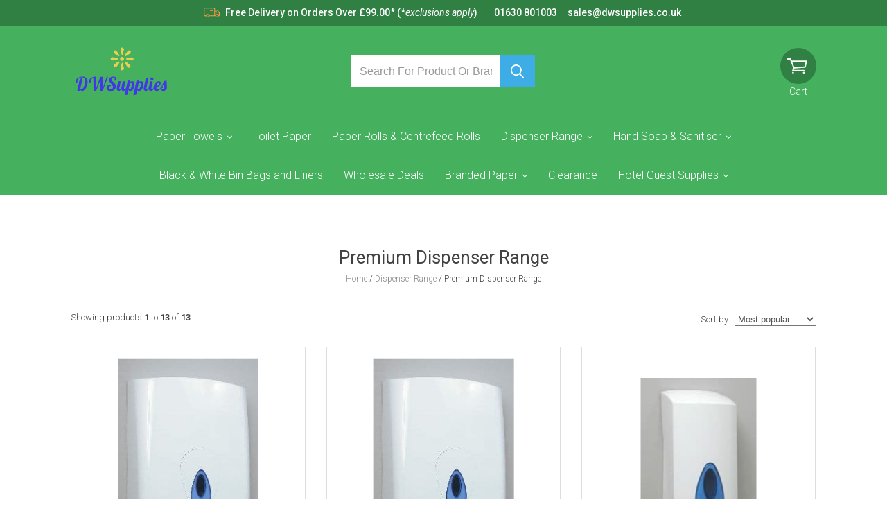

--- FILE ---
content_type: text/html
request_url: https://www.dwsupplies.com/premium-dispenser-range-106-c.asp
body_size: 17327
content:
<!DOCTYPE html>

<html lang="en-GB">


<head>
	<meta charset="utf-8">
	<meta http-equiv="X-UA-Compatible" content="IE=edge">

	<meta name="keywords" content="high, quality, white, plastic, cutting, edge, designs, interchangable, ">
	<meta name="description" content="High quality white plastic with cutting edge designs and interchangable">
	<meta name="viewport" content="width=device-width, initial-scale=1.0">

	<link rel="shortcut icon" href="/ekmps/shops/dwsupplies/favicon.ico?v=" type="image/x-icon" />
<link rel="icon" href="/ekmps/shops/dwsupplies/favicon.ico?v=" type="image/x-icon" />


	<title>Premium Dispenser Range</title>
	<!-- EKM Theme:  Gashead (1557) -->
	
	<script src="https://cdn.ekmsecure.com/js/jquery/latest/jquery.min.js"></script>

	
	
	<link href="https://fonts.googleapis.com/css?family=Roboto:300,400,400i,500" rel="stylesheet">
	
	

	<link href="https://cdn.ekmsecure.com/font-awesome/latest/fa.css" rel="stylesheet">
	
	<link href="//themes.cdn.ekm.net/themes/master/1557/css/responsive-grid.css?v=1F48C5B7-ACA1-4EAA-8367-9CBFDE822551" rel="stylesheet">
    <link href="/ekmps/designs/assets/master/1557/css/styles.dymc.css?v=1F48C5B7-ACA1-4EAA-8367-9CBFDE822551" rel="stylesheet">
    
    
    
	
	
	<style>
	    body { 
	        background: ; 
	    }
	    
			
		
		/*TRADE LOGIN*/

		.trade-account a {
		    font-weight: 600;
			color: #ff9946;
			font-size: 1.5rem !important;
		}
		
		p.trade-account {
		    font-size: 1.5rem;
		    font-weight: 600;
		}
		
    </style>
    
 <link rel="stylesheet" href="https://shopui.ekmsecure.com/2%2E1%2E13/styles/shopui.css"  />
<script>dataLayer = [{'Username': 'dwsupplies'}];</script>
<!-- Google Tag Manager --><script>(function(w,d,s,l,i){w[l]=w[l]||[];w[l].push({'gtm.start':new Date().getTime(),event:'gtm.js'}) ;var f=d.getElementsByTagName(s)[0],j=d.createElement(s),dl=l!='dataLayer'?'&l='+l:'' ;j.async=true;j.src='//www.googletagmanager.com/gtm.js?id='+i+dl;f.parentNode.insertBefore(j,f) ;})(window,document,'script','dataLayer','GTM-KF9VMP') ;</script><!-- End Google Tag Manager -->
<script async src="https://cdn.salesfire.co.uk/code/f62dc686-f628-4561-88ff-f3aece750d59.js"></script><script type="application/json" data-ekm-req-data="1">{"short_country_code":"US"}</script><link rel="canonical" href="https://www.dwsupplies.com/premium-dispenser-range-106-c.asp" /><script type="application/ld+json">{"@context":"https:\/\/schema.org","@type":"ItemList","itemListElement":[{"@type":"Listitem","position":1,"url":"https:\/\/www.dwsupplies.com\/paper-hand-towel-dispenser-c-fold-premium-234-p.asp"},{"@type":"Listitem","position":2,"url":"https:\/\/www.dwsupplies.com\/paper-towel-dispenser-interfold-premium-236-p.asp"},{"@type":"Listitem","position":3,"url":"https:\/\/www.dwsupplies.com\/standard-centre-feed-paper-roll-dispenser-premium-237-p.asp"},{"@type":"Listitem","position":4,"url":"https:\/\/www.dwsupplies.com\/mini-centre-feed-paper-roll-dispenser-premium-238-p.asp"},{"@type":"Listitem","position":5,"url":"https:\/\/www.dwsupplies.com\/mini-jumbo-toilet-roll-dispenser-premium-239-p.asp"},{"@type":"Listitem","position":6,"url":"https:\/\/www.dwsupplies.com\/jumbo-toilet-roll-dispenser-premium-240-p.asp"},{"@type":"Listitem","position":7,"url":"https:\/\/www.dwsupplies.com\/premium-flatpack-bulk-pack-toilet-tissue-dispenser-242-p.asp"},{"@type":"Listitem","position":8,"url":"https:\/\/www.dwsupplies.com\/maxi-jumbo-toilet-tissue-dispenser-premium-244-p.asp"},{"@type":"Listitem","position":9,"url":"https:\/\/www.dwsupplies.com\/premium-sanitary-bag-dispenser-246-p.asp"},{"@type":"Listitem","position":10,"url":"https:\/\/www.dwsupplies.com\/premium-auto-air-freshener-system-247-p.asp"},{"@type":"Listitem","position":11,"url":"https:\/\/www.dwsupplies.com\/tork-matic-hand-towel-roll-dispenser-with-intuition-sensor-elevation-white-h1-551100---51652-2388-p.asp"},{"@type":"Listitem","position":12,"url":"https:\/\/www.dwsupplies.com\/tork-xpress-multifold-hand-towel-dispenser-2400-p.asp"},{"@type":"Listitem","position":13,"url":"https:\/\/www.dwsupplies.com\/hand-sanitiser-dispenser-900ml-refillable-premium-2476-p.asp"}]}</script><script src="https://7.cdn.ekm.net/ekmps/assets/js/showdata-thumbnailhover.min.js?v=1"></script><link href="https://7.cdn.ekm.net/ekmps/css/showdata-thumbnailhover.css" rel="stylesheet" type="text/css" /><script src="https://7.cdn.ekm.net/ekmps/designs/assets/cart/1298/other/upsell-splide-init.min.js" type="module"/></script><link type="text/css" rel="stylesheet" href="https://7.cdn.ekm.net/ekmps/assets/css/shop-front/softcart.min.css?_=22" /><script async type="text/JavaScript" data-ekm-softcart-options="{}" data-ekm-softcart-lc="{&quot;close&quot;: &quot;close&quot;, &quot;Shopping Cart Updated&quot;: &quot;Shopping Cart Updated&quot;, &quot;No items in cart&quot;: &quot;No items in cart&quot;, &quot;Quantity&quot;: &quot;Quantity&quot;, &quot;Remove&quot;: &quot;remove&quot;, &quot;Remove Bundle&quot;: &quot;remove bundle&quot;, &quot;Items: &quot;: &quot;Items: &quot;, &quot;Sub Total: &quot;: &quot;Subtotal: &quot;, &quot;Discounted Sub Total: &quot;: &quot;Discounted Sub Total: &quot;, &quot;Delivery: &quot;: &quot;Delivery: &quot;, &quot;Vat: &quot;: &quot;Vat: &quot;, &quot;Total: &quot;: &quot;Total: &quot;, &quot;View Cart&quot;: &quot;View Cart&quot;, &quot;Continue Shopping&quot;: &quot;Continue Shopping&quot;, &quot;Checkout&quot;: &quot;Checkout&quot;, &quot;Go To Checkout&quot;: &quot;Go To Checkout&quot;, &quot;Sorry, there was a problem&quot;: &quot;Sorry, there was a problem&quot;, &quot;Back&quot;: &quot;Back&quot;, &quot;Sorry, could not add to cart&quot;: &quot;Sorry, could not add to cart&quot;, &quot;Please ensure you've completed all the required fields.&quot;: &quot;Please ensure you've completed all the required fields.&quot;, &quot;Sorry, could not complete request&quot;: &quot;Sorry, could not complete request&quot;, &quot;There was an error processing your request.&quot;: &quot;There was an error processing your request.&quot;, &quot;More Details&quot;: &quot;More Details&quot;, &quot;Connection Problem&quot;: &quot;Connection Problem&quot;, &quot;There was a problem communicating with the server.&quot;: &quot;There was a problem communicating with the server.&quot;, &quot;Please check your internet connection and try again.&quot;: &quot;Please check your internet connection and try again.&quot;, &quot;Please try again.&quot;: &quot;Please try again. &quot;, &quot;Continue to Product Page&quot;: &quot;Continue to Product Page&quot;, &quot;Cancel&quot;: &quot;Cancel&quot;, &quot;Add product to your cart&quot;: &quot;Add product to your cart&quot;, &quot;Add to Basket&quot;: &quot;Add to Cart&quot;, &quot;Choose Image&quot;: &quot;Choose Image&quot;, &quot;Please choose an image&quot;: &quot;Please choose an image&quot;, &quot;remove&quot;: &quot;remove&quot;, &quot;View full product details&quot;: &quot;View full product details&quot;, &quot;Stock Status: &quot;: &quot;Stock Status: &quot;,&quot; Sold Out&quot;: &quot; Sold Out&quot;,&quot; In Stock&quot;: &quot; In Stock&quot;,&quot;Redirecting to Product Page&quot;: &quot;Redirecting to Product Page&quot;,&quot;Only [stock] in stock&quot;:&quot;Only [stock] in stock&quot;,&quot;No Saving&quot;: &quot;No Saving&quot;, &quot;Quantity Range&quot;: &quot;Quantity Range&quot;, &quot;Unit Price&quot;: &quot;Unit Price&quot;, &quot;Unit Saving&quot;: &quot;Unit Saving&quot;, &quot;Total Price:&quot;: &quot;Total Price:&quot;, &quot;Total Saving:&quot;: &quot;Total Saving:&quot;,&quot;Every [x] Days&quot;: &quot;Every [x] Days&quot;,&quot;Every [x] Weeks&quot;: &quot;Every [x] Weeks&quot;,&quot;Every [x] Months&quot;: &quot;Every [x] Months&quot;,&quot;Every [x] Years&quot;: &quot;Every [x] Years&quot;,&quot;Daily&quot;: &quot;Daily&quot;,&quot;Weekly&quot;: &quot;Weekly&quot;,&quot;Monthly&quot;: &quot;Monthly&quot;,&quot;Yearly&quot;: &quot;Yearly&quot;,&quot;Save [percent_discount]% when you choose to have regular deliveries of this product.&quot;: &quot;Save [percent_discount]% when you choose to have regular deliveries of this product.&quot;,&quot;No minimum subscription length &amp; cancel anytime.&quot;: &quot;No minimum subscription length &amp; cancel anytime.&quot;,&quot;Subscribe&quot;: &quot;Subscribe&quot;,&quot;One time purchase&quot;: &quot;One time purchase&quot;,&quot;Delivery intervals :&quot;: &quot;Delivery intervals&quot;,&quot;Set Up Now&quot;: &quot;Set Up Now&quot;}" data-ekm-softcart-product-count="0" src="https://7.cdn.ekm.net/ekmps/assets/js/shop-front/softcart.min.js?_=54"></script><script async src="https://7.cdn.ekm.net/ekmps/scripts/historytracker.js" integrity="sha256-/qpINPx0JrNJoW7XZXa9nMM3vY14qdlkmiNSj9pKbIM= sha384-Hix6Oo3XCh6Lx/s1C3+UWfKyB/313Oqt/cEkTsemluJa4I4j8Sx+AZ4sLLCGRzEE sha512-u/iBpqHp/Y/oEkIcER5y7817lMglj1PELWf/AdmLMzzg5p82DBaFEUtHa21uWrKQeOb9t9cqfq6tYDKra/gvbA==" crossorigin="anonymous"></script><link type="text/css" rel="stylesheet" href="https://7.cdn.ekm.net/ekmps/assets/css/features/features/promostickers/productimagebadge.css?_=1" /><script async type="text/javascript" src="https://7.cdn.ekm.net/ekmps/assets/js/features/promostickers/productimagebadge.min.js?_=18" data-ekm-locale="English" data-ekm-product-badge-style="Rose/Medium" data-ekm-product-badge-spacing="2" data-ekm-product-badge-x="0" data-ekm-product-badge-y="0" data-ekm-product-badge-dir="vertical" data-ekm-sitename="dwsupplies" data-ekm-alignment="bottom right" data-ekm-use-cdn="1" ></script><base href="/" /></head>


<body class="push-drawer" data-theme-name="Gas-Head">
<noscript><iframe src='//www.googletagmanager.com/ns.html?id=GTM-KF9VMP' height='0' width='0' style='display:none;visibility:hidden'></iframe></noscript>

	
		
    
    
<header>
	<section class="flex-grid flex-justify-center container m-padding-left-m m-padding-right-m usp-bar">
		<div class="flex-display flex-col usp-box usp-box-m"><span><svg class="usp-truck-icon" enable-background="new 2.879 1 22.765 14" height="14px" version="1.1" viewbox="2.879 1 22.765 14" width="22.765px" x="0px" xml:space="preserve" xmlns="http://www.w3.org/2000/svg" xmlns:xlink="http://www.w3.org/1999/xlink" y="0px"> <path d="M20.624,5.792h-1.112c-0.207,0-0.377,0.169-0.377,0.376v1.586c0,0.207,0.169,0.376,0.377,0.376h2.24
							c0.207,0,0.377-0.169,0.376-0.376c0-0.078-0.024-0.154-0.069-0.218L20.931,5.95C20.86,5.851,20.746,5.792,20.624,5.792z
							 M19.888,6.545h0.542l0.593,0.834h-1.135L19.888,6.545L19.888,6.545z"></path> <path d="M25.619,8.425c-0.003-0.009-0.005-0.019-0.009-0.026V8.383l-0.008-0.007c-0.026-0.067-0.063-0.128-0.109-0.177l-2.748-3.813
							c-0.107-0.149-0.28-0.236-0.463-0.237l-3.278-0.003V2.691C19.007,1.759,18.248,1,17.315,1H4.571L4.524,1.001v0.001
							C3.612,1.026,2.879,1.775,2.879,2.692v8.934c0,0.933,0.759,1.692,1.692,1.692h1.555C6.425,14.311,7.348,15,8.385,15
							s1.959-0.689,2.259-1.682h8.916C19.859,14.311,20.782,15,21.818,15c1.036,0,1.959-0.689,2.258-1.682h0.165
							c0.772,0,1.399-0.628,1.399-1.399V8.663C25.65,8.582,25.642,8.502,25.619,8.425z M24.499,11.918c0,0.145-0.114,0.259-0.259,0.259
							h-0.111c-0.221-1.102-1.187-1.896-2.312-1.896s-2.09,0.795-2.312,1.896h-0.499V5.288l2.985,0.002l2.51,3.482L24.499,11.918
							L24.499,11.918z M23.035,12.642c0,0.683-0.535,1.218-1.218,1.218c-0.683,0-1.217-0.535-1.217-1.218c0-0.684,0.535-1.22,1.217-1.22
							C22.5,11.421,23.035,11.958,23.035,12.642z M4.02,2.692c0-0.309,0.242-0.551,0.551-0.551h12.743c0.309,0,0.551,0.242,0.551,0.551
							v9.485h-7.17c-0.221-1.102-1.187-1.896-2.312-1.896s-2.091,0.795-2.312,1.896H4.571c-0.309,0-0.551-0.242-0.551-0.551L4.02,2.692
							L4.02,2.692z M9.601,12.642v0.026c-0.014,0.668-0.55,1.191-1.217,1.191c-0.68,0-1.214-0.533-1.217-1.216
							c0-0.684,0.535-1.22,1.217-1.22h0.055l0,0C9.095,11.451,9.601,11.976,9.601,12.642z"></path> <path d="M12.241,6.068h0.006h3.99l0,0c0.245,0,0.447-0.2,0.449-0.444c0.003-0.248-0.196-0.452-0.444-0.455h-3.994
							c-0.245,0-0.447,0.2-0.449,0.444c-0.002,0.12,0.044,0.234,0.128,0.319C12.009,6.018,12.121,6.066,12.241,6.068z M12.246,6.024
							L12.246,6.024L12.246,6.024L12.246,6.024z"></path> <path d="M10.421,7.889h5.815c0.245,0,0.447-0.2,0.449-0.444c0.002-0.12-0.044-0.234-0.128-0.319
							c-0.084-0.086-0.197-0.134-0.316-0.136h-5.816c-0.245,0-0.447,0.2-0.449,0.444C9.973,7.681,10.172,7.885,10.421,7.889z"></path> </svg><!-- /.usp-truck-icon --> <strong>Free Delivery</strong> <strong>on Orders Over</strong> <strong>£99.00* (*</strong><em>exclusions apply</em><strong>)&nbsp; &nbsp; &nbsp; &nbsp; 01630 801003&nbsp; &nbsp; &nbsp;sales@dwsupplies.co.uk&nbsp;</strong></span></div><!-- /.flex-display .flex-col .usp-box .usp-box-m -->
	</section><!-- /.flex-grid .flex-justify-center .container .m-padding-left-m .m-padding-right-m .usp-bar -->
	
	<section class="site-header">
		<div class="flex-grid flex-align-center header-elements container">
			
					<div class="flex-col nav-btn nav-col-m">
						<svg version="1.1" class="nav-icon" xmlns="http://www.w3.org/2000/svg" xmlns:xlink="http://www.w3.org/1999/xlink" x="0px" y="0px"
							 width="20px" height="18px" viewBox="4 4.5 19 17" enable-background="new 4 4.5 19 17" xml:space="preserve">
							<path d="M21.333,18.407H5.667c-0.645,0-1.167,0.58-1.167,1.297S5.022,21,5.667,21h15.666
							c0.645,0,1.167-0.58,1.167-1.297S21.978,18.407,21.333,18.407z"/>
							<path d="M21.333,5H5.667C5.022,5,4.5,5.58,4.5,6.297s0.522,1.297,1.167,1.297h15.666c0.645,0,1.167-0.58,1.167-1.297
							S21.978,5,21.333,5z"/>
							<path d="M21.333,11.703H5.667C5.022,11.703,4.5,12.284,4.5,13s0.522,1.297,1.167,1.297h15.666
							c0.645,0,1.167-0.58,1.167-1.297S21.978,11.703,21.333,11.703z"/>
						</svg><!-- /.nav-icon -->
					</div><!-- /.flex-col .nav-btn .nav-col-m -->
				
					<nav class="drawer drawer-left m-padding-full-m">
						<div class="nav-accordion-m xl-margin-top-m">
							<ul class="ul-reset">
			    <li class="nav-item-m m-margin-left-m m-margin-right-m"><a href="paper-towels-110-c.asp">Paper Towels</a><ul class="ul-reset"><li><a href="tork-refill-rolls-and-hand-towels-189-c.asp">Tork Refill Rolls and Hand Towels</a></li><li><a href="blue-coloured-paper-towels-116-c.asp">Blue Coloured Paper Towels</a></li><li><a href="c-fold-paper-towels-111-c.asp">C-fold Paper Towels</a></li><li><a href="green-coloured-paper-towels-115-c.asp">Green Coloured Paper Towels</a></li><li><a href="inter-fold-paper-towels-112-c.asp">Inter-Fold Paper Towels</a></li><li><a href="white-coloured-paper-towels-114-c.asp">White Coloured Paper Towels</a></li><li><a href="z-fold-paper-towels-113-c.asp">Z-fold Paper Towels</a></li><li><a href="replacement-roller-paper-towels-134-c.asp">Replacement Roller Paper Towels</a></li><li><a href="paper-towels-110-c.asp">View All</a></li></ul></li><!--/.nav-item-m .m-margin-left-m .m-margin-right-m--><li class="nav-item-m m-margin-left-m m-margin-right-m"><a href="toilet-paper-117-c.asp">Toilet Paper</a></li><!--/.nav-item-m .m-margin-left-m .m-margin-right-m--><li class="nav-item-m m-margin-left-m m-margin-right-m"><a href="paper-rolls--centrefeed-rolls-66-c.asp">Paper Rolls & Centrefeed Rolls</a></li><!--/.nav-item-m .m-margin-left-m .m-margin-right-m--><li class="nav-item-m m-margin-left-m m-margin-right-m"><a href="dispenser-range-70-c.asp">Dispenser Range</a><ul class="ul-reset"><li><a href="tork-dispensers-133-c.asp">Tork Dispensers</a></li><li><a href="premium-dispenser-range-106-c.asp">Premium Dispenser Range</a></li><li><a href="stainless-steel-dispensers-108-c.asp">Stainless Steel Dispensers</a></li><li><a href="paper-roll-dispensers-145-c.asp">Paper Roll Dispensers</a></li><li><a href="soap-dispensers-140-c.asp">Soap Dispensers</a></li><li><a href="dispenser-range-70-c.asp">View All</a></li></ul></li><!--/.nav-item-m .m-margin-left-m .m-margin-right-m--><li class="nav-item-m m-margin-left-m m-margin-right-m"><a href="hand-soap--sanitiser-121-c.asp">Hand Soap & Sanitiser</a><ul class="ul-reset"><li><a href="lotustork-soap-refills-181-c.asp">Lotus/Tork Soap Refills</a></li><li><a href="soft-care-soap-refills-184-c.asp">Soft Care Soap Refills</a></li><li><a href="pump-bottles--5-ltr-refill-tubs-188-c.asp">Pump Bottles & 5 Ltr Refill Tubs</a></li><li><a href="individual-soap--guest-soap-183-c.asp">Individual Soap & Guest Soap</a></li><li><a href="hand-soap--sanitiser-121-c.asp">View All</a></li></ul></li><!--/.nav-item-m .m-margin-left-m .m-margin-right-m--><li class="nav-item-m m-margin-left-m m-margin-right-m"><a href="black--white-bin-bags-and-liners-69-c.asp">Black & White Bin Bags and Liners</a></li><!--/.nav-item-m .m-margin-left-m .m-margin-right-m--><li class="nav-item-m m-margin-left-m m-margin-right-m"><a href="wholesale-deals-120-c.asp">Wholesale Deals</a></li><!--/.nav-item-m .m-margin-left-m .m-margin-right-m--><li class="nav-item-m m-margin-left-m m-margin-right-m"><a href="branded-paper-122-c.asp">Branded Paper</a><ul class="ul-reset"><li><a href="lotus-georgia-pacific-131-c.asp">Lotus (Georgia Pacific)</a></li><li><a href="scott-kimberly-clark-128-c.asp">Scott (Kimberly-Clark)</a></li><li><a href="tork-sca-130-c.asp">Tork (SCA)</a></li><li><a href="wypall-kimberly-clark-132-c.asp">Wypall (Kimberly-Clark)</a></li><li><a href="branded-paper-122-c.asp">View All</a></li></ul></li><!--/.nav-item-m .m-margin-left-m .m-margin-right-m--><li class="nav-item-m m-margin-left-m m-margin-right-m"><a href="clearance-193-c.asp">Clearance</a></li><!--/.nav-item-m .m-margin-left-m .m-margin-right-m--><li class="nav-item-m m-margin-left-m m-margin-right-m"><a href="hotel-guest-supplies-123-c.asp">Hotel Guest Supplies</a><ul class="ul-reset"><li><a href="duck-island-range-152-c.asp">Duck Island Range</a></li><li><a href="elsyl-range-147-c.asp">Elsyl Range</a></li><li><a href="taylor-of-london-natural-149-c.asp">Taylor of London Natural</a></li><li><a href="just-for-you-151-c.asp">Just For You</a></li><li><a href="the-scottish-fine-soaps-company-courtesy-153-c.asp">The Scottish Fine Soaps Company Courtesy</a></li><li><a href="the-scottish-fine-soaps-company-mineral-spa-156-c.asp">The Scottish Fine Soaps Company Mineral Spa</a></li><li><a href="the-scottish-fine-soaps-company-sea-kelp-157-c.asp">The Scottish Fine Soaps Company Sea Kelp</a></li><li><a href="hygiene-bags-dispensers--sanitary-strips-192-c.asp">Hygiene Bags, Dispensers & Sanitary Strips</a></li><li><a href="room-essentials-159-c.asp">Room Essentials</a></li><li><a href="sachet-172-c.asp">Sachet</a></li><li><a href="the-scottish-fine-soaps-company-au-lait-163-c.asp">The Scottish Fine Soaps Company Au Lait</a></li><li><a href="hotel-guest-supplies-123-c.asp">View All</a></li></ul></li><!--/.nav-item-m .m-margin-left-m .m-margin-right-m-->
							</ul><!-- /.ul-reset -->
						</div><!-- /.nav-accordion-m .xl-margin-top-m -->
						
						<div class="close-nav-btn">
							<svg version="1.1" class="close-icon" x="0px" y="0px" width="18px" height="18px" viewBox="312 387 18 18" enable-background="new 312 387 18 18" xml:space="preserve">
								<path d="M312.54,404.46c0.36,0.36,0.84,0.54,1.26,0.54c0.42,0,0.9-0.18,1.26-0.54l5.94-5.94l5.94,5.94
								c0.36,0.36,0.84,0.54,1.26,0.54c0.42,0,0.9-0.18,1.26-0.54c0.72-0.72,0.72-1.86,0-2.52l-5.94-5.94l5.94-5.94
								c0.72-0.72,0.72-1.86,0-2.52c-0.72-0.72-1.86-0.72-2.52,0l-5.94,5.94l-5.94-5.94c-0.72-0.72-1.86-0.72-2.52,0
								c-0.72,0.72-0.72,1.86,0,2.52l5.94,5.94l-5.94,5.94C311.82,402.66,311.82,403.8,312.54,404.46z"/>
							</svg><!-- /.close-icon -->
						</div><!-- /.close-nav-btn -->
					</nav><!-- /.drawer .drawer-left .m-padding-full-m -->
			                
            
			
					<div class="flex-col logo m-logo-col d-col-3">
						<span><a href="index.asp">
				<a href="index.asp"><img src="https://files.ekmcdn.com/dwsupplies/resources/design/logo-20220212160825.png" alt="D W Supplies"/></a>
						</a></span>
					</div><!-- /.flex-col .logo .m-logo-col .d-col-3 -->
				
			

			
			
			    	<div class="flex-col flex-display flex-justify-center search-box d-col-6 m-col-12">
			        	<div class="header-search-bar">
			    <form name="searchbox" method="post" action="index.asp?function=search">
			            <input class="ekmps-search-field "  type="text" name="search" placeholder="Search for product or brand" required value="" aria-label="Search for product or brand" rel="clear"/>
			            
			            <button class="ekmps-search-button" aria-label="Search product" >
			                <svg width="21" height="21" viewBox="0 0 21 21" xmlns="http://www.w3.org/2000/svg">
			                    <path d="M19.755 18.977L14.6717 13.7724C16.0017 12.0909 16.6513 9.95116 16.4866 7.79395C16.3219 5.63675 15.3554 3.62636 13.7863 2.17688C12.2172 0.727396 10.1649 -0.0508022 8.05219 0.00257495C5.93946 0.0559521 3.92717 0.936839 2.4298 2.4638C0.932422 3.99075 0.0639993 6.0475 0.00339832 8.21039C-0.0572027 10.3733 0.694633 12.4776 2.10405 14.09C3.51346 15.7023 5.47312 16.6998 7.57939 16.8771C9.68566 17.0544 11.7781 16.398 13.4258 15.043L18.5091 20.2475C18.6746 20.4164 18.8984 20.5117 19.132 20.5128C19.3057 20.5125 19.4753 20.4595 19.6197 20.3607C19.764 20.2618 19.8765 20.1215 19.9431 19.9573C20.0097 19.7931 20.0274 19.6125 19.9939 19.438C19.9604 19.2636 19.8773 19.1032 19.755 18.977ZM1.83793 8.50259C1.83793 7.19672 2.21615 5.92017 2.92475 4.83438C3.63335 3.74858 4.64051 2.90231 5.81888 2.40257C6.99724 1.90284 8.29388 1.77208 9.54482 2.02685C10.7958 2.28161 11.9448 2.91045 12.8467 3.83384C13.7486 4.75723 14.3628 5.93371 14.6116 7.21449C14.8604 8.49527 14.7327 9.82283 14.2446 11.0293C13.7565 12.2358 12.93 13.267 11.8695 13.9925C10.809 14.718 9.56217 15.1052 8.28672 15.1052C6.57704 15.103 4.93799 14.4067 3.72907 13.169C2.52014 11.9312 1.84004 10.2531 1.83793 8.50259Z"/>
			                </svg>
			            </button>			          		            
			    </form>
			        	</div>
			        </div>
			    			
				
			<div class="flex-col flex-display header-icons d-col-3 m-icons-col">
				<div class="flex-grid flex-align-center">
					
       
		            <a class="flex-col minicart-element flex-grid flex-align-center flex-direction-column" href="index.asp?function=CART">
			            <div class="minicart-btn">
							<svg version="1.1" class="minicart-icon" xmlns="http://www.w3.org/2000/svg" xmlns:xlink="http://www.w3.org/1999/xlink" x="0px" y="0px"
								 width="29.134px" height="22px" viewBox="0 0 29.134 22" enable-background="new 0 0 29.134 22" xml:space="preserve">
							     <path d="M28.163,3.237H6.808l-1.052-2.63C5.612,0.251,5.24,0,4.856,0H0.971C0.435,0,0,0.435,0,0.971
							            c0,0.536,0.435,0.971,0.971,0.971h3.227c1.607,3.981,3.19,7.969,4.785,11.957L7.516,17.43c-0.123,0.294-0.088,0.649,0.089,0.914
							            c0.177,0.265,0.492,0.432,0.811,0.431h16.186c0.513,0.007,0.985-0.458,0.985-0.971c0-0.513-0.472-0.978-0.985-0.971H9.873
							            l0.84-2.003l15.589-1.244c0.408-0.032,0.777-0.35,0.87-0.749l1.942-8.417C29.241,3.854,28.744,3.235,28.163,3.237z M25.432,11.714
							            l-14.759,1.173L7.587,5.179h19.352L25.432,11.714z"/>
							     <path d="M8.741,19.41c0.727,0,1.295,0.568,1.295,1.295c0,0.727-0.568,1.295-1.295,1.295
							            c-0.727,0-1.295-0.568-1.295-1.295S8.015,19.41,8.741,19.41z"/>
							     <path d="M24.292,19.41c0.727,0,1.295,0.568,1.295,1.295S25.019,22,24.292,22c-0.727,0-1.295-0.568-1.295-1.295
							            C22.998,19.978,23.566,19.41,24.292,19.41z"/>
		
							</svg><!-- /.minicart-icon -->
							
							<!--ekm:tag:minicart:onaddtocartcallback() ekm:tag:minicart:onaddtocarterrorcallback() ekm:tag:minicart:maxcharacters(15) ekm:tag:minicart:imageheight(50) ekm:tag:minicart:imagewidth(50) ekm:tag:minicart:output_remove_product() ekm:tag:minicart:output_content:start() --><!--ekm:tag:minicart:output_content:end()--><span id="ekm_minicart_item_count_message" data-cart-empty="" data-cart-one-item="&lt;div class=&quot;cart-btn-item-count&quot;&gt;&lt;span id=&quot;ekm_minicart_item_count&quot;&gt;0&lt;/span&gt;&lt;/div&gt;&lt;!-- /.cart-btn-item-count --&gt;" data-cart-many-items="&lt;div class=&quot;cart-btn-item-count&quot;&gt;&lt;span id=&quot;ekm_minicart_item_count&quot;&gt;0&lt;/span&gt;&lt;/div&gt;&lt;!-- /.cart-btn-item-count --&gt;" data-item-count-type="item"></span>
						</div><!-- /.minicart-btn -->
						
						<div class="header-icon-text">Cart</div><!-- /.header-icon-text -->
					</a><!-- /.flex-col .minicart-element .flex-grid .flex-align-center .flex-direction-column -->
	            </div><!-- /.flex-grid .flex-align-center -->
			</div><!-- /.flex-col .flex-display .header-icons .d-col-3 .m-icons-col -->
		</div><!-- /.flex-grid .flex-align-center .header-elements .container -->

		
				<nav class="main-nav container nav-d">
					<ul class="flex-grid flex-justify-center flex-wrap-wrap ul-reset">
		    
		    			<li class="flex-col"><a href="paper-towels-110-c.asp">Paper Towels</a>
							<section class='mega-menu'>
								<div class="container">
		    		<ul class="flex-grid ul-reset m-padding-bottom-d m-padding-top-d">
		    			<li class="flex-col d-col-2 t-col-3 mega-menu-item"><a href="tork-refill-rolls-and-hand-towels-189-c.asp">Tork Refill Rolls and Hand Towels</a></li><!-- /.flex-col .d-col-2 .t-col-3 .mega-menu-item -->
		    			<li class="flex-col d-col-2 t-col-3 mega-menu-item"><a href="blue-coloured-paper-towels-116-c.asp">Blue Coloured Paper Towels</a></li><!-- /.flex-col .d-col-2 .t-col-3 .mega-menu-item -->
		    			<li class="flex-col d-col-2 t-col-3 mega-menu-item"><a href="c-fold-paper-towels-111-c.asp">C-fold Paper Towels</a></li><!-- /.flex-col .d-col-2 .t-col-3 .mega-menu-item -->
		    			<li class="flex-col d-col-2 t-col-3 mega-menu-item"><a href="green-coloured-paper-towels-115-c.asp">Green Coloured Paper Towels</a></li><!-- /.flex-col .d-col-2 .t-col-3 .mega-menu-item -->
		    			<li class="flex-col d-col-2 t-col-3 mega-menu-item"><a href="inter-fold-paper-towels-112-c.asp">Inter-Fold Paper Towels</a></li><!-- /.flex-col .d-col-2 .t-col-3 .mega-menu-item -->
		    			<li class="flex-col d-col-2 t-col-3 mega-menu-item"><a href="white-coloured-paper-towels-114-c.asp">White Coloured Paper Towels</a></li><!-- /.flex-col .d-col-2 .t-col-3 .mega-menu-item -->
		    			<li class="flex-col d-col-2 t-col-3 mega-menu-item"><a href="z-fold-paper-towels-113-c.asp">Z-fold Paper Towels</a></li><!-- /.flex-col .d-col-2 .t-col-3 .mega-menu-item -->
		    			<li class="flex-col d-col-2 t-col-3 mega-menu-item"><a href="replacement-roller-paper-towels-134-c.asp">Replacement Roller Paper Towels</a></li><!-- /.flex-col .d-col-2 .t-col-3 .mega-menu-item -->
		    			<li class="flex-col d-col-2 t-col-3 mega-menu-item"><a href="paper-towels-110-c.asp">View All</a></li><!-- /.flex-col .d-col-2 .t-col-3 .mega-menu-item -->
					</ul><!-- /.flex-grid .ul-reset .m-padding-bottom-d .m-padding-top-d -->
			</div>
							</section>
						</li>
			
		    			<li class="flex-col"><a href="toilet-paper-117-c.asp">Toilet Paper</a>
							<section class='mega-menu'>
								<div class="container"></div>
							</section>
						</li>
			
		    			<li class="flex-col"><a href="paper-rolls--centrefeed-rolls-66-c.asp">Paper Rolls & Centrefeed Rolls</a>
							<section class='mega-menu'>
								<div class="container"></div>
							</section>
						</li>
			
		    			<li class="flex-col"><a href="dispenser-range-70-c.asp">Dispenser Range</a>
							<section class='mega-menu'>
								<div class="container">
		    		<ul class="flex-grid ul-reset m-padding-bottom-d m-padding-top-d">
		    			<li class="flex-col d-col-2 t-col-3 mega-menu-item"><a href="tork-dispensers-133-c.asp">Tork Dispensers</a></li><!-- /.flex-col .d-col-2 .t-col-3 .mega-menu-item -->
		    			<li class="flex-col d-col-2 t-col-3 mega-menu-item"><a href="premium-dispenser-range-106-c.asp">Premium Dispenser Range</a></li><!-- /.flex-col .d-col-2 .t-col-3 .mega-menu-item -->
		    			<li class="flex-col d-col-2 t-col-3 mega-menu-item"><a href="stainless-steel-dispensers-108-c.asp">Stainless Steel Dispensers</a></li><!-- /.flex-col .d-col-2 .t-col-3 .mega-menu-item -->
		    			<li class="flex-col d-col-2 t-col-3 mega-menu-item"><a href="paper-roll-dispensers-145-c.asp">Paper Roll Dispensers</a></li><!-- /.flex-col .d-col-2 .t-col-3 .mega-menu-item -->
		    			<li class="flex-col d-col-2 t-col-3 mega-menu-item"><a href="soap-dispensers-140-c.asp">Soap Dispensers</a></li><!-- /.flex-col .d-col-2 .t-col-3 .mega-menu-item -->
		    			<li class="flex-col d-col-2 t-col-3 mega-menu-item"><a href="dispenser-range-70-c.asp">View All</a></li><!-- /.flex-col .d-col-2 .t-col-3 .mega-menu-item -->
					</ul><!-- /.flex-grid .ul-reset .m-padding-bottom-d .m-padding-top-d -->
			</div>
							</section>
						</li>
			
		    			<li class="flex-col"><a href="hand-soap--sanitiser-121-c.asp">Hand Soap & Sanitiser</a>
							<section class='mega-menu'>
								<div class="container">
		    		<ul class="flex-grid ul-reset m-padding-bottom-d m-padding-top-d">
		    			<li class="flex-col d-col-2 t-col-3 mega-menu-item"><a href="lotustork-soap-refills-181-c.asp">Lotus/Tork Soap Refills</a></li><!-- /.flex-col .d-col-2 .t-col-3 .mega-menu-item -->
		    			<li class="flex-col d-col-2 t-col-3 mega-menu-item"><a href="soft-care-soap-refills-184-c.asp">Soft Care Soap Refills</a></li><!-- /.flex-col .d-col-2 .t-col-3 .mega-menu-item -->
		    			<li class="flex-col d-col-2 t-col-3 mega-menu-item"><a href="pump-bottles--5-ltr-refill-tubs-188-c.asp">Pump Bottles & 5 Ltr Refill Tubs</a></li><!-- /.flex-col .d-col-2 .t-col-3 .mega-menu-item -->
		    			<li class="flex-col d-col-2 t-col-3 mega-menu-item"><a href="individual-soap--guest-soap-183-c.asp">Individual Soap & Guest Soap</a></li><!-- /.flex-col .d-col-2 .t-col-3 .mega-menu-item -->
		    			<li class="flex-col d-col-2 t-col-3 mega-menu-item"><a href="hand-soap--sanitiser-121-c.asp">View All</a></li><!-- /.flex-col .d-col-2 .t-col-3 .mega-menu-item -->
					</ul><!-- /.flex-grid .ul-reset .m-padding-bottom-d .m-padding-top-d -->
			</div>
							</section>
						</li>
			
		    			<li class="flex-col"><a href="black--white-bin-bags-and-liners-69-c.asp">Black & White Bin Bags and Liners</a>
							<section class='mega-menu'>
								<div class="container"></div>
							</section>
						</li>
			
		    			<li class="flex-col"><a href="wholesale-deals-120-c.asp">Wholesale Deals</a>
							<section class='mega-menu'>
								<div class="container"></div>
							</section>
						</li>
			
		    			<li class="flex-col"><a href="branded-paper-122-c.asp">Branded Paper</a>
							<section class='mega-menu'>
								<div class="container">
		    		<ul class="flex-grid ul-reset m-padding-bottom-d m-padding-top-d">
		    			<li class="flex-col d-col-2 t-col-3 mega-menu-item"><a href="lotus-georgia-pacific-131-c.asp">Lotus (Georgia Pacific)</a></li><!-- /.flex-col .d-col-2 .t-col-3 .mega-menu-item -->
		    			<li class="flex-col d-col-2 t-col-3 mega-menu-item"><a href="scott-kimberly-clark-128-c.asp">Scott (Kimberly-Clark)</a></li><!-- /.flex-col .d-col-2 .t-col-3 .mega-menu-item -->
		    			<li class="flex-col d-col-2 t-col-3 mega-menu-item"><a href="tork-sca-130-c.asp">Tork (SCA)</a></li><!-- /.flex-col .d-col-2 .t-col-3 .mega-menu-item -->
		    			<li class="flex-col d-col-2 t-col-3 mega-menu-item"><a href="wypall-kimberly-clark-132-c.asp">Wypall (Kimberly-Clark)</a></li><!-- /.flex-col .d-col-2 .t-col-3 .mega-menu-item -->
		    			<li class="flex-col d-col-2 t-col-3 mega-menu-item"><a href="branded-paper-122-c.asp">View All</a></li><!-- /.flex-col .d-col-2 .t-col-3 .mega-menu-item -->
					</ul><!-- /.flex-grid .ul-reset .m-padding-bottom-d .m-padding-top-d -->
			</div>
							</section>
						</li>
			
		    			<li class="flex-col"><a href="clearance-193-c.asp">Clearance</a>
							<section class='mega-menu'>
								<div class="container"></div>
							</section>
						</li>
			
		    			<li class="flex-col"><a href="hotel-guest-supplies-123-c.asp">Hotel Guest Supplies</a>
							<section class='mega-menu'>
								<div class="container">
		    		<ul class="flex-grid ul-reset m-padding-bottom-d m-padding-top-d">
		    			<li class="flex-col d-col-2 t-col-3 mega-menu-item"><a href="duck-island-range-152-c.asp">Duck Island Range</a></li><!-- /.flex-col .d-col-2 .t-col-3 .mega-menu-item -->
		    			<li class="flex-col d-col-2 t-col-3 mega-menu-item"><a href="elsyl-range-147-c.asp">Elsyl Range</a></li><!-- /.flex-col .d-col-2 .t-col-3 .mega-menu-item -->
		    			<li class="flex-col d-col-2 t-col-3 mega-menu-item"><a href="taylor-of-london-natural-149-c.asp">Taylor of London Natural</a></li><!-- /.flex-col .d-col-2 .t-col-3 .mega-menu-item -->
		    			<li class="flex-col d-col-2 t-col-3 mega-menu-item"><a href="just-for-you-151-c.asp">Just For You</a></li><!-- /.flex-col .d-col-2 .t-col-3 .mega-menu-item -->
		    			<li class="flex-col d-col-2 t-col-3 mega-menu-item"><a href="the-scottish-fine-soaps-company-courtesy-153-c.asp">The Scottish Fine Soaps Company Courtesy</a></li><!-- /.flex-col .d-col-2 .t-col-3 .mega-menu-item -->
		    			<li class="flex-col d-col-2 t-col-3 mega-menu-item"><a href="the-scottish-fine-soaps-company-mineral-spa-156-c.asp">The Scottish Fine Soaps Company Mineral Spa</a></li><!-- /.flex-col .d-col-2 .t-col-3 .mega-menu-item -->
		    			<li class="flex-col d-col-2 t-col-3 mega-menu-item"><a href="the-scottish-fine-soaps-company-sea-kelp-157-c.asp">The Scottish Fine Soaps Company Sea Kelp</a></li><!-- /.flex-col .d-col-2 .t-col-3 .mega-menu-item -->
		    			<li class="flex-col d-col-2 t-col-3 mega-menu-item"><a href="hygiene-bags-dispensers--sanitary-strips-192-c.asp">Hygiene Bags, Dispensers & Sanitary Strips</a></li><!-- /.flex-col .d-col-2 .t-col-3 .mega-menu-item -->
		    			<li class="flex-col d-col-2 t-col-3 mega-menu-item"><a href="room-essentials-159-c.asp">Room Essentials</a></li><!-- /.flex-col .d-col-2 .t-col-3 .mega-menu-item -->
		    			<li class="flex-col d-col-2 t-col-3 mega-menu-item"><a href="sachet-172-c.asp">Sachet</a></li><!-- /.flex-col .d-col-2 .t-col-3 .mega-menu-item -->
		    			<li class="flex-col d-col-2 t-col-3 mega-menu-item"><a href="the-scottish-fine-soaps-company-au-lait-163-c.asp">The Scottish Fine Soaps Company Au Lait</a></li><!-- /.flex-col .d-col-2 .t-col-3 .mega-menu-item -->
		    			<li class="flex-col d-col-2 t-col-3 mega-menu-item"><a href="hotel-guest-supplies-123-c.asp">View All</a></li><!-- /.flex-col .d-col-2 .t-col-3 .mega-menu-item -->
					</ul><!-- /.flex-grid .ul-reset .m-padding-bottom-d .m-padding-top-d -->
			</div>
							</section>
						</li>
			
					</ul><!-- /.flex-grid .flex-justify-center .flex-wrap-wrap .ul-reset -->
				</nav><!-- /.main-nav .container .nav-d -->	
		    		
	</section><!-- /.site-header -->
</header>


<main role="main" class="main-content-category container xl-padding-top-d l-padding-top-m">
	<article class="main-content">
	<ekm-section data-id="ekm-section-id-0" data-type="category-name">
	<section class="category-heading xl-margin-top-d xxl-margin-top-m">
		<h1 class="m-col-12">
			Premium Dispenser Range
		</h1><!-- /.m-col-12 -->
		
		<div class="m-col-12 breadcrumbs s-margin-top-d s-margin-top-m"><span><a href="./" class=""><span>Home</span></a>&nbsp;/&nbsp;</span><span><a href="dispenser-range-70-c.asp" class=""><span>Dispenser Range</span></a>&nbsp;/&nbsp;</span><span><a href="premium-dispenser-range-106-c.asp" class="current"><span>Premium Dispenser Range</span></a></span></div><!-- /.m-col-12 .breadcrumbs .s-margin-top-d .s-margin-top-m --><script type="application/ld+json">{"@context": "https://schema.org","@type": "BreadcrumbList","itemListElement": [{"@type": "ListItem","position": 1,"item": {"@id": "./","name": "Home"}},{"@type": "ListItem","position": 2,"item": {"@id": "dispenser-range-70-c.asp","name": "Dispenser Range"}},{"@type": "ListItem","position": 3,"item": {"@id": "premium-dispenser-range-106-c.asp","name": "Premium Dispenser Range"}}]}</script>
	</section><!-- /.category-heading -->
</ekm-section>
	<ekm-section data-id="ekm-section-id-1" data-type="category-subcategories">
	
</ekm-section>
	<ekm-section data-id="ekm-section-id-2" data-type="categories">
	<section class="filter-section-m l-padding-bottom-m">
		<div class="flex-grid flex-justify-center filter-sortby-wrapper-m l-margin-top-m">	
			
		
			<div class="flex-col m-col-6 sortby-m">
				<div class="filter-section-btn-m sortby-btn-m m-padding-top-m m-padding-bottom-m">
					Sort By
				</div><!-- /.filter-section-btn-m .sortby-btn-m .m-padding-top-m .m-padding-bottom-m -->
				
				<div class="sortby-content-m l-margin-top-m m-padding-full-m">
					<div class="sortby-dd-m">
						<form name="product-sort"  data-showdata-id="category-products" data-loading-img="https://7.cdn.ekm.net/ekmps/images/ajax-loader-32-trans.gif" class="ekm-sortby-form"><input type="hidden" name="_" /><div class="ekm-sortby"><label for="ekm-sortby-option">Sort by:</label><select name="sortby" id="ekm-sortby-option"><option value="unsorted">Most popular</option><script src="https://7.cdn.ekm.net/ekmps/assets/js/sort-by.min.js?v=2"></script><option value="id desc">What's new</option><option value="price">Price low to high</option><option value="price desc">Price high to low</option><option value="name">Name A to Z</option><option value="name desc">Name Z to A</option></select></div></form>
					</div><!-- /.sortby-dd-m -->
				</div><!-- /.sortby-content-m .l-margin-top-m .m-padding-full-m -->
			</div><!-- /.flex-col .m-col-6 .sortby-m -->
		</div><!-- /.flex-grid .flex-justify-center .filter-sortby-wrapper-m .l-margin-top-m -->
	</section><!-- /.filter-section-m l-padding-bottom-m -->
	
	
	<section class="flex-grid flex-align-start category-products-section xl-margin-top-d">
			
		
		<div id="category-products">
		    <div class="flex-col category-products" id="category-products">
				<div class="flex-grid flex-align-start sortby l-margin-bottom-d l-margin-top-m l-margin-bottom-m">
					<div class="flex-col sortby-results m-col-12">
						Showing products <strong>1</strong> to <strong>13</strong> of <strong>13</strong>
					</div><!-- /.flex-col .sortby-results .m-col-12 -->
								                    
					<div class="flex-col sortby-dd-d">
						<form name="product-sort"  data-showdata-id="category-products" data-loading-img="https://7.cdn.ekm.net/ekmps/images/ajax-loader-32-trans.gif" class="ekm-sortby-form"><input type="hidden" name="_" /><div class="ekm-sortby"><label for="ekm-sortby-option">Sort by:</label><select name="sortby" id="ekm-sortby-option"><option value="unsorted">Most popular</option><script src="https://7.cdn.ekm.net/ekmps/assets/js/sort-by.min.js?v=2"></script><option value="id desc">What's new</option><option value="price">Price low to high</option><option value="price desc">Price high to low</option><option value="name">Name A to Z</option><option value="name desc">Name Z to A</option></select></div></form>
					</div><!-- /.flex-col .sortby-dd-d -->
				</div><!-- /.flex-grid .flex-align-start .sortby .l-margin-bottom-d .l-margin-top-m .l-margin-bottom-m -->
	
				<div class="flex-grid product-list flex-align-start flex-wrap-wrap category-product-list l-margin-top-d l-margin-top-m">
		    <!--ekm-output-start--><tr><td width="50%" >
		    		<div class="flex-col d-col-4 t-col-4 m-col-6 product-item  quickview-parent_pb-sml">
						<div class="product-item-image">
				            
				                <a  href="paper-hand-towel-dispenser-c-fold-premium-234-p.asp" data-ekm-badges="" data-ekm-badges-max-width="200" data-ekm-badges-max-height="200"><img itemprop="image" src="https://files.ekmcdn.com/dwsupplies/images/paper-hand-towel-dispenser-c-fold-premium--234-p.jpg?w=500&h=500&v=3662e4c2-46aa-4577-9292-41c1689cc238" width="" height="" alt="Paper Hand Towel Dispenser C-Fold &quot;Premium&quot;"  id="_EKM_SHOWDATA_PRODUCT_234" border="0" /></a>
				            
						</div><!-- /.product-item-image -->
						        
						
							<div class="product-item-name s-margin-top-d s-margin-top-m">
								<a href="paper-hand-towel-dispenser-c-fold-premium-234-p.asp">Paper Hand Towel Dispenser C-Fold "Premium"</a>
							</div><!-- /.product-item-name .s-margin-top-d .s-margin-top-m -->
						
						
						
					    
						
							<div class="flex-display flex-align-baseline flex-justify-center flex-wrap-wrap price-wrapper s-margin-top-d s-margin-top-m trade-login-hide">
								<div class="product-item-price">&#163;19.49</div><!-- /.product-item-price -->
								
								<div class="product-item-rrp"></div><!-- /.product-item-rrp -->
							</div><!-- /.flex-display .flex-align-baseline .flex-justify-center .price-wrapper .s-margin-top-d .s-margin-top-m -->
						
						
						
							
						
						
						<div class="s-margin-top-d s-margin-top-m"></div>
						
                
				
				
				
				
						
					</div><!-- /.flex-col .d-col-4 .t-col-4 .m-col-6 .product-item -->
		    </td></tr><tr><td width="50%" >
		    		<div class="flex-col d-col-4 t-col-4 m-col-6 product-item  quickview-parent_pb-sml">
						<div class="product-item-image">
				            
				                <a  href="paper-towel-dispenser-interfold-premium-236-p.asp" data-ekm-badges="" data-ekm-badges-max-width="200" data-ekm-badges-max-height="200"><img itemprop="image" src="https://files.ekmcdn.com/dwsupplies/images/paper-towel-dispenser-interfold-premium-236-p.jpg?w=500&h=500&v=3662e4c2-46aa-4577-9292-41c1689cc238" width="" height="" alt="Paper Towel Dispenser Interfold Premium"  id="_EKM_SHOWDATA_PRODUCT_236" border="0" /></a>
				            
						</div><!-- /.product-item-image -->
						        
						
							<div class="product-item-name s-margin-top-d s-margin-top-m">
								<a href="paper-towel-dispenser-interfold-premium-236-p.asp">Paper Towel Dispenser Interfold Premium</a>
							</div><!-- /.product-item-name .s-margin-top-d .s-margin-top-m -->
						
						
						
					    
						
							<div class="flex-display flex-align-baseline flex-justify-center flex-wrap-wrap price-wrapper s-margin-top-d s-margin-top-m trade-login-hide">
								<div class="product-item-price">&#163;20.49</div><!-- /.product-item-price -->
								
								<div class="product-item-rrp"></div><!-- /.product-item-rrp -->
							</div><!-- /.flex-display .flex-align-baseline .flex-justify-center .price-wrapper .s-margin-top-d .s-margin-top-m -->
						
						
						
							
						
						
						<div class="s-margin-top-d s-margin-top-m"></div>
						
                
				
				
				
				
						
					</div><!-- /.flex-col .d-col-4 .t-col-4 .m-col-6 .product-item -->
		    </td></tr><tr><td width="50%" >
		    		<div class="flex-col d-col-4 t-col-4 m-col-6 product-item  quickview-parent_pb-sml">
						<div class="product-item-image">
				            
				                <a  href="hand-sanitiser-dispenser-900ml-refillable-premium-2476-p.asp" data-ekm-badges="" data-ekm-badges-max-width="200" data-ekm-badges-max-height="200"><img itemprop="image" src="https://files.ekmcdn.com/dwsupplies/images/hand-sanitiser-dispenser-900ml-refillable-premium-2476-p.jpg?w=500&h=500&v=7102020-153123" width="" height="" alt="Hand Sanitiser Dispenser 900ml Refillable Premium"  id="_EKM_SHOWDATA_PRODUCT_2476" border="0" /></a>
				            
						</div><!-- /.product-item-image -->
						        
						
							<div class="product-item-name s-margin-top-d s-margin-top-m">
								<a href="hand-sanitiser-dispenser-900ml-refillable-premium-2476-p.asp">Hand Sanitiser Dispenser 900ml Refillable Premium</a>
							</div><!-- /.product-item-name .s-margin-top-d .s-margin-top-m -->
						
						
						
					    
						
							<div class="flex-display flex-align-baseline flex-justify-center flex-wrap-wrap price-wrapper s-margin-top-d s-margin-top-m trade-login-hide">
								<div class="product-item-price">&#163;19.21</div><!-- /.product-item-price -->
								
								<div class="product-item-rrp"></div><!-- /.product-item-rrp -->
							</div><!-- /.flex-display .flex-align-baseline .flex-justify-center .price-wrapper .s-margin-top-d .s-margin-top-m -->
						
						
						
							
						
						
						<div class="s-margin-top-d s-margin-top-m"></div>
						
                
				
				
				
				
						
					</div><!-- /.flex-col .d-col-4 .t-col-4 .m-col-6 .product-item -->
		    </td></tr><tr><td width="50%" >
		    		<div class="flex-col d-col-4 t-col-4 m-col-6 product-item  quickview-parent_pb-sml">
						<div class="product-item-image">
				            
				                <a  href="maxi-jumbo-toilet-tissue-dispenser-premium-244-p.asp" data-ekm-badges="" data-ekm-badges-max-width="200" data-ekm-badges-max-height="200"><img itemprop="image" src="https://files.ekmcdn.com/dwsupplies/images/maxi-jumbo-toilet-tissue-dispenser-premium-244-p.jpg?w=500&h=500&v=3662e4c2-46aa-4577-9292-41c1689cc238" width="" height="" alt="Maxi Jumbo Toilet Tissue Dispenser Premium"  id="_EKM_SHOWDATA_PRODUCT_244" border="0" /></a>
				            
						</div><!-- /.product-item-image -->
						        
						
							<div class="product-item-name s-margin-top-d s-margin-top-m">
								<a href="maxi-jumbo-toilet-tissue-dispenser-premium-244-p.asp">Maxi Jumbo Toilet Tissue Dispenser Premium</a>
							</div><!-- /.product-item-name .s-margin-top-d .s-margin-top-m -->
						
						
						
					    
						
							<div class="flex-display flex-align-baseline flex-justify-center flex-wrap-wrap price-wrapper s-margin-top-d s-margin-top-m trade-login-hide">
								<div class="product-item-price">&#163;18.48</div><!-- /.product-item-price -->
								
								<div class="product-item-rrp"></div><!-- /.product-item-rrp -->
							</div><!-- /.flex-display .flex-align-baseline .flex-justify-center .price-wrapper .s-margin-top-d .s-margin-top-m -->
						
						
						
							
						
						
						<div class="s-margin-top-d s-margin-top-m"></div>
						
                
				
				
				
				
						
					</div><!-- /.flex-col .d-col-4 .t-col-4 .m-col-6 .product-item -->
		    </td></tr><tr><td width="50%" >
		    		<div class="flex-col d-col-4 t-col-4 m-col-6 product-item  quickview-parent_pb-sml">
						<div class="product-item-image">
				            
				                <a  href="jumbo-toilet-roll-dispenser-premium-240-p.asp" data-ekm-badges="" data-ekm-badges-max-width="200" data-ekm-badges-max-height="200"><img itemprop="image" src="https://files.ekmcdn.com/dwsupplies/images/jumbo-toilet-roll-dispenser-premium-240-p.jpg?w=500&h=500&v=3662e4c2-46aa-4577-9292-41c1689cc238" width="" height="" alt="Jumbo Toilet Roll Dispenser Premium"  id="_EKM_SHOWDATA_PRODUCT_240" border="0" /></a>
				            
						</div><!-- /.product-item-image -->
						        
						
							<div class="product-item-name s-margin-top-d s-margin-top-m">
								<a href="jumbo-toilet-roll-dispenser-premium-240-p.asp">Jumbo Toilet Roll Dispenser Premium</a>
							</div><!-- /.product-item-name .s-margin-top-d .s-margin-top-m -->
						
						
						
					    
						
							<div class="flex-display flex-align-baseline flex-justify-center flex-wrap-wrap price-wrapper s-margin-top-d s-margin-top-m trade-login-hide">
								<div class="product-item-price">&#163;17.94</div><!-- /.product-item-price -->
								
								<div class="product-item-rrp"></div><!-- /.product-item-rrp -->
							</div><!-- /.flex-display .flex-align-baseline .flex-justify-center .price-wrapper .s-margin-top-d .s-margin-top-m -->
						
						
						
							
						
						
						<div class="s-margin-top-d s-margin-top-m"></div>
						
                
				
				
				
				
						
					</div><!-- /.flex-col .d-col-4 .t-col-4 .m-col-6 .product-item -->
		    </td></tr><tr><td width="50%" >
		    		<div class="flex-col d-col-4 t-col-4 m-col-6 product-item  quickview-parent_pb-sml">
						<div class="product-item-image">
				            
				                <a  href="mini-jumbo-toilet-roll-dispenser-premium-239-p.asp" data-ekm-badges="" data-ekm-badges-max-width="200" data-ekm-badges-max-height="200"><img itemprop="image" src="https://files.ekmcdn.com/dwsupplies/images/mini-jumbo-toilet-roll-dispenser-premium-239-p.jpg?w=500&h=500&v=3662e4c2-46aa-4577-9292-41c1689cc238" width="" height="" alt="Mini Jumbo Toilet Roll Dispenser Premium"  id="_EKM_SHOWDATA_PRODUCT_239" border="0" /></a>
				            
						</div><!-- /.product-item-image -->
						        
						
							<div class="product-item-name s-margin-top-d s-margin-top-m">
								<a href="mini-jumbo-toilet-roll-dispenser-premium-239-p.asp">Mini Jumbo Toilet Roll Dispenser Premium</a>
							</div><!-- /.product-item-name .s-margin-top-d .s-margin-top-m -->
						
						
						
					    
						
							<div class="flex-display flex-align-baseline flex-justify-center flex-wrap-wrap price-wrapper s-margin-top-d s-margin-top-m trade-login-hide">
								<div class="product-item-price">&#163;16.74</div><!-- /.product-item-price -->
								
								<div class="product-item-rrp"></div><!-- /.product-item-rrp -->
							</div><!-- /.flex-display .flex-align-baseline .flex-justify-center .price-wrapper .s-margin-top-d .s-margin-top-m -->
						
						
						
							
						
						
						<div class="s-margin-top-d s-margin-top-m"></div>
						
                
				
				
				
				
						
					</div><!-- /.flex-col .d-col-4 .t-col-4 .m-col-6 .product-item -->
		    </td></tr><tr><td width="50%" >
		    		<div class="flex-col d-col-4 t-col-4 m-col-6 product-item  quickview-parent_pb-sml">
						<div class="product-item-image">
				            
				                <a  href="mini-centre-feed-paper-roll-dispenser-premium-238-p.asp" data-ekm-badges="" data-ekm-badges-max-width="200" data-ekm-badges-max-height="200"><img itemprop="image" src="https://files.ekmcdn.com/dwsupplies/images/mini-centre-feed-paper-roll-dispenser-premium-238-p.jpg?w=500&h=500&v=3662e4c2-46aa-4577-9292-41c1689cc238" width="" height="" alt="Mini Centre Feed Paper Roll Dispenser Premium"  id="_EKM_SHOWDATA_PRODUCT_238" border="0" /></a>
				            
						</div><!-- /.product-item-image -->
						        
						
							<div class="product-item-name s-margin-top-d s-margin-top-m">
								<a href="mini-centre-feed-paper-roll-dispenser-premium-238-p.asp">Mini Centre Feed Paper Roll Dispenser Premium</a>
							</div><!-- /.product-item-name .s-margin-top-d .s-margin-top-m -->
						
						
						
					    
						
							<div class="flex-display flex-align-baseline flex-justify-center flex-wrap-wrap price-wrapper s-margin-top-d s-margin-top-m trade-login-hide">
								<div class="product-item-price">&#163;16.55</div><!-- /.product-item-price -->
								
								<div class="product-item-rrp"></div><!-- /.product-item-rrp -->
							</div><!-- /.flex-display .flex-align-baseline .flex-justify-center .price-wrapper .s-margin-top-d .s-margin-top-m -->
						
						
						
							
						
						
						<div class="s-margin-top-d s-margin-top-m"></div>
						
                
				
				
				
				
						
					</div><!-- /.flex-col .d-col-4 .t-col-4 .m-col-6 .product-item -->
		    </td></tr><tr><td width="50%" >
		    		<div class="flex-col d-col-4 t-col-4 m-col-6 product-item  quickview-parent_pb-sml">
						<div class="product-item-image">
				            
				                <a  href="standard-centre-feed-paper-roll-dispenser-premium-237-p.asp" data-ekm-badges="" data-ekm-badges-max-width="200" data-ekm-badges-max-height="200"><img itemprop="image" src="https://files.ekmcdn.com/dwsupplies/images/standard-centre-feed-paper-roll-dispenser-premium-237-p.jpg?w=500&h=500&v=3662e4c2-46aa-4577-9292-41c1689cc238" width="" height="" alt="Standard Centre Feed Paper Roll Dispenser Premium"  id="_EKM_SHOWDATA_PRODUCT_237" border="0" /></a>
				            
						</div><!-- /.product-item-image -->
						        
						
							<div class="product-item-name s-margin-top-d s-margin-top-m">
								<a href="standard-centre-feed-paper-roll-dispenser-premium-237-p.asp">Standard Centre Feed Paper Roll Dispenser Premium</a>
							</div><!-- /.product-item-name .s-margin-top-d .s-margin-top-m -->
						
						
						
					    
						
							<div class="flex-display flex-align-baseline flex-justify-center flex-wrap-wrap price-wrapper s-margin-top-d s-margin-top-m trade-login-hide">
								<div class="product-item-price">&#163;18.90</div><!-- /.product-item-price -->
								
								<div class="product-item-rrp"></div><!-- /.product-item-rrp -->
							</div><!-- /.flex-display .flex-align-baseline .flex-justify-center .price-wrapper .s-margin-top-d .s-margin-top-m -->
						
						
						
							
						
						
						<div class="s-margin-top-d s-margin-top-m"></div>
						
                
				
				
				
				
						
					</div><!-- /.flex-col .d-col-4 .t-col-4 .m-col-6 .product-item -->
		    </td></tr><tr><td width="50%" >
		    		<div class="flex-col d-col-4 t-col-4 m-col-6 product-item  quickview-parent_pb-sml">
						<div class="product-item-image">
				            
				                <a  href="premium-flatpack-bulk-pack-toilet-tissue-dispenser-242-p.asp" data-ekm-badges="" data-ekm-badges-max-width="200" data-ekm-badges-max-height="200"><img itemprop="image" src="https://files.ekmcdn.com/dwsupplies/images/premium-flatpack-bulk-pack-toilet-tissue-dispenser-242-p.jpg?w=500&h=500&v=3662e4c2-46aa-4577-9292-41c1689cc238" width="" height="" alt="Premium Flatpack (Bulk Pack) Toilet Tissue Dispenser"  id="_EKM_SHOWDATA_PRODUCT_242" border="0" /></a>
				            
						</div><!-- /.product-item-image -->
						        
						
							<div class="product-item-name s-margin-top-d s-margin-top-m">
								<a href="premium-flatpack-bulk-pack-toilet-tissue-dispenser-242-p.asp">Premium Flatpack (Bulk Pack) Toilet Tissue Dispenser</a>
							</div><!-- /.product-item-name .s-margin-top-d .s-margin-top-m -->
						
						
						
					    
						
							<div class="flex-display flex-align-baseline flex-justify-center flex-wrap-wrap price-wrapper s-margin-top-d s-margin-top-m trade-login-hide">
								<div class="product-item-price">&#163;13.17</div><!-- /.product-item-price -->
								
								<div class="product-item-rrp">&#163;21.36</div><!-- /.product-item-rrp -->
							</div><!-- /.flex-display .flex-align-baseline .flex-justify-center .price-wrapper .s-margin-top-d .s-margin-top-m -->
						
						
						
							
						
						
						<div class="s-margin-top-d s-margin-top-m"></div>
						
                
				
				
				
				
						
					</div><!-- /.flex-col .d-col-4 .t-col-4 .m-col-6 .product-item -->
		    </td></tr><tr><td width="50%" >
		    		<div class="flex-col d-col-4 t-col-4 m-col-6 product-item  quickview-parent_pb-sml">
						<div class="product-item-image">
				            
				                <a  href="premium-sanitary-bag-dispenser-246-p.asp" data-ekm-badges="" data-ekm-badges-max-width="200" data-ekm-badges-max-height="200"><img itemprop="image" src="https://files.ekmcdn.com/dwsupplies/images/premium-sanitary-bag-dispenser-246-p.jpg?w=500&h=500&v=3662e4c2-46aa-4577-9292-41c1689cc238" width="" height="" alt="Premium Sanitary Bag Dispenser"  id="_EKM_SHOWDATA_PRODUCT_246" border="0" /></a>
				            
						</div><!-- /.product-item-image -->
						        
						
							<div class="product-item-name s-margin-top-d s-margin-top-m">
								<a href="premium-sanitary-bag-dispenser-246-p.asp">Premium Sanitary Bag Dispenser</a>
							</div><!-- /.product-item-name .s-margin-top-d .s-margin-top-m -->
						
						
						
					    
						
							<div class="flex-display flex-align-baseline flex-justify-center flex-wrap-wrap price-wrapper s-margin-top-d s-margin-top-m trade-login-hide">
								<div class="product-item-price">&#163;9.38</div><!-- /.product-item-price -->
								
								<div class="product-item-rrp"></div><!-- /.product-item-rrp -->
							</div><!-- /.flex-display .flex-align-baseline .flex-justify-center .price-wrapper .s-margin-top-d .s-margin-top-m -->
						
						
						
							
						
						
						<div class="s-margin-top-d s-margin-top-m"></div>
						
                
				
				
				
				
						
					</div><!-- /.flex-col .d-col-4 .t-col-4 .m-col-6 .product-item -->
		    </td></tr><tr><td width="50%" >
		    		<div class="flex-col d-col-4 t-col-4 m-col-6 product-item  quickview-parent_pb-sml">
						<div class="product-item-image">
				            
				                <a  href="premium-auto-air-freshener-system-247-p.asp" data-ekm-badges="" data-ekm-badges-max-width="200" data-ekm-badges-max-height="200"><img itemprop="image" src="https://files.ekmcdn.com/dwsupplies/images/premium-auto-air-freshener-system-247-p.jpg?w=500&h=500&v=3662e4c2-46aa-4577-9292-41c1689cc238" width="" height="" alt="Premium Auto Air-freshener System"  id="_EKM_SHOWDATA_PRODUCT_247" border="0" /></a>
				            
						</div><!-- /.product-item-image -->
						        
						
							<div class="product-item-name s-margin-top-d s-margin-top-m">
								<a href="premium-auto-air-freshener-system-247-p.asp">Premium Auto Air-freshener System</a>
							</div><!-- /.product-item-name .s-margin-top-d .s-margin-top-m -->
						
						
						
					    
						
							<div class="flex-display flex-align-baseline flex-justify-center flex-wrap-wrap price-wrapper s-margin-top-d s-margin-top-m trade-login-hide">
								<div class="product-item-price">&#163;31.81</div><!-- /.product-item-price -->
								
								<div class="product-item-rrp"></div><!-- /.product-item-rrp -->
							</div><!-- /.flex-display .flex-align-baseline .flex-justify-center .price-wrapper .s-margin-top-d .s-margin-top-m -->
						
						
						
							
						
						
						<div class="s-margin-top-d s-margin-top-m"></div>
						
                
				
				
				
				
						
					</div><!-- /.flex-col .d-col-4 .t-col-4 .m-col-6 .product-item -->
		    </td></tr><tr><td width="50%" >
		    		<div class="flex-col d-col-4 t-col-4 m-col-6 product-item  quickview-parent_pb-sml">
						<div class="product-item-image">
				            
				                <a  href="tork-matic-hand-towel-roll-dispenser-with-intuition-sensor-elevation-white-h1-551100---51652-2385-p.asp" data-ekm-badges="" data-ekm-badges-max-width="200" data-ekm-badges-max-height="200"><img itemprop="image" src="https://files.ekmcdn.com/dwsupplies/images/tork-matic-hand-towel-roll-dispenser-with-intuition-sensor-elevation-white-h1-551100-51652-2385-p.jpg?w=500&h=500&v=3662e4c2-46aa-4577-9292-41c1689cc238" width="" height="" alt="Tork Matic Hand Towel Roll Dispenser with Intuition Sensor, Elevation, White H1 (551100) - 51652"  id="_EKM_SHOWDATA_PRODUCT_2388" border="0" /></a>
				            
						</div><!-- /.product-item-image -->
						        
						
							<div class="product-item-name s-margin-top-d s-margin-top-m">
								<a href="tork-matic-hand-towel-roll-dispenser-with-intuition-sensor-elevation-white-h1-551100---51652-2385-p.asp">Tork Matic Hand Towel Roll Dispenser with Intuition Sensor, Elevation, White H1 (551100) - 51652</a>
							</div><!-- /.product-item-name .s-margin-top-d .s-margin-top-m -->
						
						
						
					    
						
							<div class="flex-display flex-align-baseline flex-justify-center flex-wrap-wrap price-wrapper s-margin-top-d s-margin-top-m trade-login-hide">
								<div class="product-item-price">&#163;65.99</div><!-- /.product-item-price -->
								
								<div class="product-item-rrp"></div><!-- /.product-item-rrp -->
							</div><!-- /.flex-display .flex-align-baseline .flex-justify-center .price-wrapper .s-margin-top-d .s-margin-top-m -->
						
						
						
							
						
						
						<div class="s-margin-top-d s-margin-top-m"></div>
						
                
				
				
				
				
						
					</div><!-- /.flex-col .d-col-4 .t-col-4 .m-col-6 .product-item -->
		    </td></tr><tr><td width="50%" >
		    		<div class="flex-col d-col-4 t-col-4 m-col-6 product-item  quickview-parent_pb-sml">
						<div class="product-item-image">
				            
				                <a  href="tork-xpress-multifold-hand-towel-dispenser-2398-p.asp" data-ekm-badges="" data-ekm-badges-max-width="200" data-ekm-badges-max-height="200"><img itemprop="image" src="https://files.ekmcdn.com/dwsupplies/images/tork-xpress-multifold-hand-towel-dispenser-2398-p.jpg?w=500&h=500&v=222023-104150" width="" height="" alt="Tork Xpress® Multifold Hand Towel Dispenser"  id="_EKM_SHOWDATA_PRODUCT_2400" border="0" /></a>
				            
						</div><!-- /.product-item-image -->
						        
						
							<div class="product-item-name s-margin-top-d s-margin-top-m">
								<a href="tork-xpress-multifold-hand-towel-dispenser-2398-p.asp">Tork Xpress® Multifold Hand Towel Dispenser</a>
							</div><!-- /.product-item-name .s-margin-top-d .s-margin-top-m -->
						
						
						
					    
						
							<div class="flex-display flex-align-baseline flex-justify-center flex-wrap-wrap price-wrapper s-margin-top-d s-margin-top-m trade-login-hide">
								<div class="product-item-price">&#163;27.20</div><!-- /.product-item-price -->
								
								<div class="product-item-rrp"></div><!-- /.product-item-rrp -->
							</div><!-- /.flex-display .flex-align-baseline .flex-justify-center .price-wrapper .s-margin-top-d .s-margin-top-m -->
						
						
						
							
						
						
						<div class="s-margin-top-d s-margin-top-m"></div>
						
                
				
				
				
				
						
					</div><!-- /.flex-col .d-col-4 .t-col-4 .m-col-6 .product-item -->
		    </td></tr><!--ekm-output-end-->
				</div><!-- /.flex-grid .product-list .flex-align-start .flex-wrap-wrap .category-product-list .l-margin-top-d .l-margin-top-m -->
			</div><!-- /.flex-col .category-products #category-products -->
		    </div>
	</section><!-- /.flex-grid .flex-align-start .category-products-section .xl-margin-top-d -->
</ekm-section>
	<ekm-section data-id="ekm-section-id-3" data-type="category-description">
	
	    	<div class="incategory-desc d-col-12 t-col-12 xl-margin-top-m xl-margin-top-d">
	    		<p>A range of wall mounted dispensers which include, jumbo roll toilet paper dispensers,paper towel dispensers,c-fold paper towel dispenser,commercial paper towel dispensers,soap dispensers.</p>
	    	</div><!-- /.incategory-desc .d-col-6 .t-col-12 .container .xl-margin-top-m .xl-margin-top-d -->
</ekm-section>
</article><!-- /.main-content -->
</main><!-- /.main-content-category .container .xl-padding-top-d .l-padding-top-m -->




    
<footer class="footer-wrapper xxl-margin-top-d xxl-margin-top-m">
	<section class="flex-grid flex-justify-space-between footer-columns container xl-padding-top-d xl-padding-bottom-d xl-padding-top-m xl-padding-bottom-m">
		<div class="flex-col d-col-4 m-col-12">
			<div class="contact-us">
				<h2 class="contact-us-title">Get In Touch&nbsp;</h2><!-- /.contact-us-title -->
				
				<div class="contact-us-info"><p>Have a question? Just sending us a note? Get in touch:</p>

<p><span class="m-margin-left-d l-margin-left-m"><a href="mailto:sales@dwsupplies.co.uk">sales@dwsupplies.co.uk</a>&nbsp; &nbsp; &nbsp; &nbsp; T: 01630 801003</span></p>
</div><!-- /.contact-us-info -->
			</div><!-- /.contact-us -->
			
			
				    <div class="webpages l-margin-top-d xxl-margin-top-m">
				    	<h2 class="webpages-title">Information</h2><!-- /.webpages-title -->
				    	
						<ul class="flex-grid flex-wrap-wrap ul-reset webpages-list">
					    	<li class="flex-col d-col-4 webpages-item"><a href="index.asp">Home</a></li><!-- /.flex-col .d-col-4 .webpages-item -->
			    <li class="flex-col d-col-4 webpages-item"><a href="http://www.dwsupplies.com/blog" >Blog</a></li><!-- /.flex-col .d-col-4 .webpages-item --><li class="flex-col d-col-4 webpages-item"><a href="about-us-1-w.asp" >About Us</a></li><!-- /.flex-col .d-col-4 .webpages-item --><li class="flex-col d-col-4 webpages-item"><a href="contact-us-2-w.asp" >Contact Us</a></li><!-- /.flex-col .d-col-4 .webpages-item --><li class="flex-col d-col-4 webpages-item"><a href="links-3-w.asp" >Links</a></li><!-- /.flex-col .d-col-4 .webpages-item -->
							<li class="flex-col d-col-4 webpages-item"><a href="terms.asp">Terms</a></li><!-- /.flex-col .d-col-4 .webpages-item -->
							<li class="flex-col d-col-4 webpages-item"><a href="sitemap.asp">Sitemap</a></li><!-- /.flex-col .d-col-4 .webpages-item -->
							<li class="flex-col d-col-4 webpages-item"><a href="privacy.asp">Privacy</a></li><!-- /.flex-col .d-col-4 .webpages-item -->
						</ul><!-- /.flex-grid .flex-wrap-wrap .ul-reset .webpages-list -->
					</div><!-- /.webpages .l-margin-top-d .xxl-margin-top-m -->
				
		</div><!-- /.flex-col .d-col-4 .m-col-12 -->
		
		<div class="flex-col d-col-3 m-col-12">
			<div class="about-us xxl-margin-top-m">
				
				
				
			</div><!-- /.about-us .xxl-margin-top-m -->
			
			
		</div><!-- /.flex-col .d-col-3 .m-col-12 -->
		
		<div class="flex-col d-col-3 m-col-12">
			
		
			<script>
				//Newsletter Form Message
				function newsletterSubmit( email, firstname, lastname ) {
					var element = document.querySelector(".js-newsletterMessage"),
						message = "Please check your inbox to confirm your subscription to our newsletter.";
				    if ( !(/.+@.+\..+/).test(email) ) { 
				    	message = "Please enter a valid email address";
				    }
					element.textContent = message;
				}
			</script>
			
			
		</div><!-- /.flex-col .d-col-3 .m-col-12 -->
	</section><!-- /.flex-grid .flex-justify-space-between .footer-columns .container .xl-padding-top-d .xl-padding-bottom-d .xl-padding-top-m .xl-padding-bottom-m -->
		
		
	<section class="flex-grid flex-align-center copyright-section container m-padding-top-d m-padding-bottom-d xl-padding-top-m xl-padding-bottom-m">
		<div class="flex-col d-col-6 m-col-12 copyright">
			
					
							<span class="ekmps-copyright">
									
										&copy; Copyright 2008-2022 Hotel Guest Supplies All rights reserved
									
								</span><!-- /.ekmps-copyright -->
						
				
							
			
		</div><!-- /.flex-col .d-col-6 .m-col-12 .copyright -->
		
		
		
		<div class="flex-col d-col-6 m-col-12 card-logos xxl-margin-top-m"><span style="display:block;"><img class="ekm-card-logos-image" src="https://7.cdn.ekm.net/ekmps/assets/images/cardlogos/rounded-small/visa.png" srcset="https://7.cdn.ekm.net/ekmps/assets/images/cardlogos/rounded-small/visa@2x.png 2x" alt="Pay with Visa" width="50" height="30" /><img class="ekm-card-logos-image" src="https://7.cdn.ekm.net/ekmps/assets/images/cardlogos/rounded-small/cirrus.png" srcset="https://7.cdn.ekm.net/ekmps/assets/images/cardlogos/rounded-small/cirrus@2x.png 2x" alt="Pay with Cirrus" width="50" height="30" /><img class="ekm-card-logos-image" src="https://7.cdn.ekm.net/ekmps/assets/images/cardlogos/rounded-small/direct-debit.png" srcset="https://7.cdn.ekm.net/ekmps/assets/images/cardlogos/rounded-small/direct-debit@2x.png 2x" alt="Pay with Direct Debit" width="50" height="30" /><img class="ekm-card-logos-image" src="https://7.cdn.ekm.net/ekmps/assets/images/cardlogos/rounded-small/maestro.png" srcset="https://7.cdn.ekm.net/ekmps/assets/images/cardlogos/rounded-small/maestro@2x.png 2x" alt="Pay with Maestro" width="50" height="30" /><img class="ekm-card-logos-image" src="https://7.cdn.ekm.net/ekmps/assets/images/cardlogos/rounded-small/mastercard.png" srcset="https://7.cdn.ekm.net/ekmps/assets/images/cardlogos/rounded-small/mastercard@2x.png 2x" alt="Pay with Mastercard" width="50" height="30" /><img class="ekm-card-logos-image" src="https://7.cdn.ekm.net/ekmps/assets/images/cardlogos/rounded-small/paypal.png" srcset="https://7.cdn.ekm.net/ekmps/assets/images/cardlogos/rounded-small/paypal@2x.png 2x" alt="Pay with PayPal" width="50" height="30" /><img class="ekm-card-logos-image" src="https://7.cdn.ekm.net/ekmps/assets/images/cardlogos/rounded-small/visa-electron.png" srcset="https://7.cdn.ekm.net/ekmps/assets/images/cardlogos/rounded-small/visa-electron@2x.png 2x" alt="Pay with Visa Electron" width="50" height="30" /><img class="ekm-card-logos-image" src="https://7.cdn.ekm.net/ekmps/assets/images/cardlogos/rounded-small/delta.png" srcset="https://7.cdn.ekm.net/ekmps/assets/images/cardlogos/rounded-small/delta@2x.png 2x" alt="Pay with Delta" width="50" height="30" /></span></div><!-- /.flex-col .d-col-6 .m-col-12 .card-logos .xxl-margin-top-m -->
	</section><!-- /.flex-grid .flex-align-center .copyright-section .container .m-padding-top-d .m-padding-bottom-d .xl-padding-top-m .xl-padding-bottom-m -->
</footer><!-- /.footer-wrapper .xxl-margin-top-d .xxl-margin-top-m -->

    
<script src="https://shopui.ekmsecure.com/2%2E1%2E13/scripts/shopui.js"></script><script src="//globalstats.ekmsecure.com/hits/stats-global.js"  async></script>
<script type="module">
const id = setInterval(() => {
if (!window._ekmpinpoint?.getStatsGlobal) return;
clearInterval(id) ;
_ekmpinpoint.getStatsGlobal('dwsupplies', '7') ;
}, 250) ;
</script>

</body><!-- /.push-drawer -->


<script src="//themes.cdn.ekm.net/themes/master/1557/other/script.js?v=1F48C5B7-ACA1-4EAA-8367-9CBFDE822551"></script>


</html>

--- FILE ---
content_type: text/css
request_url: https://themes.cdn.ekm.net/themes/master/1557/css/responsive-grid.css?v=1F48C5B7-ACA1-4EAA-8367-9CBFDE822551
body_size: 1547
content:
@media (min-width: 980px) {  
    /* Grid Styles - Table of contents
    ––––––––––––––––––––––––––––––––––––––––––––––––––
    - #Container Spacing
    - #Flex Spacing
    - #Desktop Column Widths
    - #Utility Spacing
    - #Sub Category Column Widths
    - #Typography 
    */  



    /* #Container Spacing
    –––––––––––––––––––––––––––––––––––––––––––––––––– */   
    .container {
        padding-left: 12.5%;
        padding-right: 12.5%;
    }



    /* #Flex Spacing
    –––––––––––––––––––––––––––––––––––––––––––––––––– */   
    .flex-grid {margin-left: -3rem;}

    .flex-col {padding-left: 3rem;}



    /* #Desktop Column Widths
    –––––––––––––––––––––––––––––––––––––––––––––––––– */   
    .d-col-1 {
        flex-basis: 8.333%;
        max-width: 8.333%;
        -ms-flex-preferred-size: 8.333%;
    }

    .d-col-2 {
        flex-basis: 16.66%;
        max-width: 16.66%;
        -ms-flex-preferred-size: 16.66%;
    }

    .d-col-3, 
    .d-col-thirds, 
    .ekm-filterby-form {
        flex-basis: 25%;
        max-width: 25%;
        -ms-flex-preferred-size: 25%;
    }

    .d-col-4, 
    .d-col-quarters {
        flex-basis: 33.33%;
        max-width: 33.33%;
        -ms-flex-preferred-size: 33.33%;
    }

    .d-col-5 {
        flex-basis: 41.66%;
        max-width: 41.66%;
        -ms-flex-preferred-size: 41.66%;
    }

    .d-col-6, 
    .d-col-halfs {
        flex-basis: 50%;
        max-width: 50%;
        -ms-flex-preferred-size: 50%;
    }

    .d-col-7 {
        flex-basis: 58.33%;
        max-width: 58.33%;
        -ms-flex-preferred-size: 58.33%;
    }

    .d-col-8 {
        flex-basis: 66.66%;
        max-width: 66.66%;
        -ms-flex-preferred-size: 66.66%;
    }

    .d-col-9 {
        flex-basis: 75%;
        max-width: 75%;
        -ms-flex-preferred-size: 75%;
    }

    .d-col-10 {
        flex-basis: 83.33%;
        max-width: 83.33%;
        -ms-flex-preferred-size: 83.33%;
    }

    .d-col-11 {
        flex-basis: 91.66%;
        max-width: 91.66%;
        -ms-flex-preferred-size: 91.66%;
    }

    .d-col-12, 
    .d-col-full {
        flex-basis: 100%;
        max-width: 100%;
        -ms-flex-preferred-size: 100%;
    }
    
    
    
    /* #Sub Category Column Widths
	–––––––––––––––––––––––––––––––––––––––––––––––––– */
    .sub-category-col {
    	flex-basis: 12.5%;
    	max-width: 12.5%;
    	-ms-flex-preferred-size: 12.5%;
    } 



    /* #Utility Spacing
    –––––––––––––––––––––––––––––––––––––––––––––––––– */
    /* Margin Top Utilities */
    .s-margin-top-d 					{margin-top: 1.2rem;}
    .m-margin-top-d 					{margin-top: 2rem;}
    .l-margin-top-d 					{margin-top: 3rem;}
    .xl-margin-top-d 				    {margin-top: 4rem;}
    .xxl-margin-top-d 				    {margin-top: 8rem;}

    /* Margin Right Utilities */
    .s-margin-right-d 					{margin-right: 1.2rem;}
    .m-margin-right-d 	 			 	{margin-right: 2rem;}
    .l-margin-right-d 					{margin-right: 3rem;}
    .xl-margin-right-d 					{margin-right: 4rem;}
    .xxl-margin-right-d 				{margin-right: 8rem;}

    /* Margin Bottom Utilities */
    .s-margin-bottom-d 					{margin-bottom: 1.2rem;}
    .m-margin-bottom-d 					{margin-bottom: 2rem;}
    .l-margin-bottom-d 					{margin-bottom: 3rem;}
    .xl-margin-bottom-d					{margin-bottom: 4rem;}
    .xxl-margin-bottom-d				{margin-bottom: 8rem;}

    /* Margin Left Utilities */
    .s-margin-left-d 					{margin-left: 1.2rem;}
    .m-margin-left-d 					{margin-left: 2rem;}
    .l-margin-left-d 					{margin-left: 3rem;}
    .xl-margin-left-d 					{margin-left: 4rem;}
    .xxl-margin-left-d 					{margin-left: 8rem;}

    /* Padding Top Utilities */
    .s-padding-top-d 					{padding-top: 1.2rem;}
    .m-padding-top-d 					{padding-top: 2rem;}
    .l-padding-top-d 					{padding-top: 3rem;}
    .xl-padding-top-d 					{padding-top: 4rem;}
    .xxl-padding-top-d 					{padding-top: 8rem;}

    /* Padding Right Utilities */
    .s-padding-right-d 					{padding-right: 1.2rem;}
    .m-padding-right-d 					{padding-right: 2rem;}
    .l-padding-right-d 					{padding-right: 3rem;}
    .xl-padding-right-d 				{padding-right: 4rem;}
    .xxl-padding-right-d 				{padding-right: 8rem;}

    /* Padding Bottom Utilities */
    .s-padding-bottom-d 				{padding-bottom: 1.2rem;}
    .m-padding-bottom-d 				{padding-bottom: 2rem;}
    .l-padding-bottom-d 				{padding-bottom: 3rem;}
    .xl-padding-bottom-d				{padding-bottom: 4rem;}
    .xxl-padding-bottom-d				{padding-bottom: 8rem;}

    /* Padding Left Utilities */
    .s-padding-left-d 					{padding-left: 1.2rem;}
    .m-padding-left-d 					{padding-left: 2rem;}
    .l-padding-left-d 					{padding-left: 3rem;}
    .xl-padding-left-d 					{padding-left: 4rem;}
    .xxl-padding-left-d 				{padding-left: 8rem;}

    /* Padding Full Utilities */
    .s-padding-full-d 					{padding: 1.2rem;}
    .m-padding-full-d 					{padding: 2rem;}
    .l-padding-full-d 					{padding: 3rem;}
    .xl-padding-full-d 					{padding: 4rem;}
    .xxl-padding-full-d 				{padding: 8rem;}



    /* #Typography 
    –––––––––––––––––––––––––––––––––––––––––––––––––– */
    h1, .h2-title {font-size: 2.6rem;}
    h2 {font-size: 2.4rem;}
    h3 {font-size: 2.2rem;}
    h4 {font-size: 2.0rem;}
    h5 {font-size: 1.8rem;}
    h6 {font-size: 1.6rem;}
}






@media only screen and (min-width: 980px) and (max-width: 1500px) {
    /* Grid Styles - Table of contents
    ––––––––––––––––––––––––––––––––––––––––––––––––––
    - #Container Spacing
    */  
    
    
    
    /* #Container Spacing
    –––––––––––––––––––––––––––––––––––––––––––––––––– */   
    .container {
        padding-left: 8%;
        padding-right: 8%;
    }
}






@media only screen and (min-width: 0px) and (max-width: 979px) {
    /* Grid Styles - Table of contents
    ––––––––––––––––––––––––––––––––––––––––––––––––––
    - #Container Spacing
    - #Flex Spacing
    - #Mobile Column Widths
    - #Sub Category Column Widths
    - #Utility Spacing
    - #Typography 
    */  
    
    
    
    /* #Container Spacing
    –––––––––––––––––––––––––––––––––––––––––––––––––– */
	.container {
		padding-left: 5%;
		padding-right: 5%;
	}
    
    
    
    /* #Flex Spacing
    –––––––––––––––––––––––––––––––––––––––––––––––––– */
	.flex-grid {
		flex-flow: row wrap;
		margin-left: -3rem;
	}
		
	.flex-col {padding-left: 3rem;}
    
    
    
    /* #Mobile Column Widths
    –––––––––––––––––––––––––––––––––––––––––––––––––– */
	.m-col-3 {
		flex-basis: 25%;
		max-width: 25%;
		-ms-flex-preferred-size: 25%;
	}
		
	.m-col-6 {
		flex-basis: 50%;
		max-width: 50%;
		-ms-flex-preferred-size: 50%;
	}
		
	.m-col-12 {
		flex-basis: 100%;
		max-width: 100%;
		-ms-flex-preferred-size: 100%;
	}
	
	
	
	/* #Sub Category Column Widths
	–––––––––––––––––––––––––––––––––––––––––––––––––– */
	.sub-category-col {
    	flex-basis: 25%;
    	max-width: 25%;
    	-ms-flex-preferred-size: 25%;
    } 
    
    
    
    /* #Utilities Styles
	–––––––––––––––––––––––––––––––––––––––––––––––––– */
	/* Margin Top Utilities */
	.s-margin-top-m 					{margin-top: 0.7rem;}
	.m-margin-top-m 					{margin-top: 1rem;}
	.l-margin-top-m 					{margin-top: 2rem;}
	.xl-margin-top-m 				    {margin-top: 3rem;}
	.xxl-margin-top-m 				    {margin-top: 4rem;}
	
	/* Margin Right Utilities */
	.s-margin-right-m 					{margin-right: 0.7rem;}
	.m-margin-right-m 	 			 	{margin-right: 1rem;}
	.l-margin-right-m 					{margin-right: 2rem;}
	.xl-margin-right-m 					{margin-right: 3rem;}
	.xxl-margin-right-m 			    {margin-right: 4rem;}
	
	/* Margin Bottom Utilities */
	.s-margin-bottom-m 					{margin-bottom: 0.7rem;}
	.m-margin-bottom-m 					{margin-bottom: 1rem;}
	.l-margin-bottom-m 					{margin-bottom: 2rem;}
	.xl-margin-bottom-m					{margin-bottom: 3rem;}
	.xxl-margin-bottom-m			    {margin-bottom: 4rem;}
	
	/* Margin Left Utilities */
	.s-margin-left-m 					{margin-left: 0.7rem;}
	.m-margin-left-m 					{margin-left: 1rem;}
	.l-margin-left-m 					{margin-left: 2rem;}
	.xl-margin-left-m 					{margin-left: 3rem;}
	.xxl-margin-left-m 				    {margin-left: 4rem;}
	
	/* Padding Top Utilities */
	.s-padding-top-m 					{padding-top: 0.7rem;}
	.m-padding-top-m 					{padding-top: 1rem;}
	.l-padding-top-m 					{padding-top: 2rem;}
	.xl-padding-top-m 					{padding-top: 3rem;}
	.xxl-padding-top-m 				    {padding-top: 4rem;}
	
	/* Padding Right Utilities */
	.s-padding-right-m 					{padding-right: 0.7rem;}
	.m-padding-right-m 					{padding-right: 1rem;}
	.l-padding-right-m 					{padding-right: 2rem;}
	.xl-padding-right-m 				{padding-right: 3rem;}
	.xxl-padding-right-m			    {padding-right: 4rem;}
	
	/* Padding Bottom Utilities */
	.s-padding-bottom-m 				{padding-bottom: 0.7rem;}
	.m-padding-bottom-m 				{padding-bottom: 1rem;}
	.l-padding-bottom-m 				{padding-bottom: 2rem;}
	.xl-padding-bottom-m				{padding-bottom: 3rem;}
	.xxl-padding-bottom-m 				{padding-bottom: 4rem;}
	
	/* Padding Left Utilities */
	.s-padding-left-m 					{padding-left: 0.7rem;}
	.m-padding-left-m 					{padding-left: 1rem;}
	.l-padding-left-m 					{padding-left: 2rem;}
	.xl-padding-left-m 					{padding-left: 3rem;}
	.xxl-padding-left-m				    {padding-left: 4rem;}
	
	/* Padding Full Utilities */
	.s-padding-full-m 					{padding: 0.7rem;}
	.m-padding-full-m 					{padding: 1rem;}
	.l-padding-full-m 					{padding: 2rem;}
	.xl-padding-full-m 					{padding: 3rem;}
	.xxl-padding-full-m				    {padding: 4rem;}
    
    
    
    /* #Typography 
	–––––––––––––––––––––––––––––––––––––––––––––––––– */
	h1, .h2-title {font-size: 2rem;}
	h2 {font-size: 1.9rem;}
	h3 {font-size: 1.8rem;}
	h4 {font-size: 1.7rem;}
	h5 {font-size: 1.6rem;}
	h6 {font-size: 1.5rem;}
}




@media only screen and (min-width: 660px) and (max-width: 1200px) {
    /* Grid Styles - Table of contents
    ––––––––––––––––––––––––––––––––––––––––––––––––––
    - #Tablet Column Widths 
    - #Sub Category Column Widths
    */  
    
    
    
	/* #Tablet Column Widths
	–––––––––––––––––––––––––––––––––––––––––––––––––– */
	.t-col-3 {
		flex-basis: 25%;
		max-width: 25%;
		-ms-flex-preferred-size: 25%;
	}
	
	.t-col-4 {
		flex-basis: 33.33%;
		max-width: 33.33%;
		-ms-flex-preferred-size: 33.33%;
	}
		
	.t-col-6 {
		flex-basis: 50%;
		max-width: 50%;
		-ms-flex-preferred-size: 50%;
	}
		
	.t-col-12 {
		flex-basis: 100%;
		max-width: 100%;
		-ms-flex-preferred-size: 100%;
	}
}


@media only screen and (min-width: 0px) and (max-width: 480px) {
	/* Grid Styles - Table of contents
    ––––––––––––––––––––––––––––––––––––––––––––––––––
    - #Sub Category Column Widths
    */ 
    
    
    
	/* #Sub Category Column Widths
	–––––––––––––––––––––––––––––––––––––––––––––––––– */
	.sub-category-col {
    	flex-basis: 50%;
    	max-width: 50%;
    	-ms-flex-preferred-size: 50%;
    } 
}



@media only screen and (min-width: 0px) and (max-width: 359px) {
	/* Grid Styles - Table of contents
    ––––––––––––––––––––––––––––––––––––––––––––––––––
    - #Flex Spacing 
    */  
    
    
    
	/* #Flex Spacing
    –––––––––––––––––––––––––––––––––––––––––––––––––– */   
    .flex-grid {margin-left: -2rem;}

    .flex-col {padding-left: 2rem;}
}

--- FILE ---
content_type: text/css
request_url: https://www.dwsupplies.com/ekmps/designs/assets/master/1557/css/styles.dymc.css?v=1F48C5B7-ACA1-4EAA-8367-9CBFDE822551
body_size: 14912
content:
/* Default Styles - Table of contents
––––––––––––––––––––––––––––––––––––––––––––––––––
- #Theme Colours - Do Not Delete
- #Universal Styles
- #Flex Styles
- #Responsive Images 
- #Typography
- #Header Styles
- #Header Button Styles 
- #Minicart Button Styles 
- #Account Login & Button Styles 
- #USP Bar Styles
- #Desktop Navigation Styles
- #Push Drawer Styles
- #Home Page Styles
- #Category Page Styles
- #Category Filter Styles
- #Product Page Styles
- #Product Tabs Styles
- #Customer Reviews Tab
- #Product List & Product Image Styles
- #Plus & Minus Icon Styles
- #Pagination Styles
- #Newsletter Styles
- #Footer Styles
- #Contact Page Styles 
- #Customer Review Page Styles
- #Search Page Styles
- #Newsletter Modal Styles
- #Softcart Styles
- #Cart Page Styles
- #Forgotten Password Styles
- #EKM IF Statement Styles
- #Quick View Feature Styles
*/



/* #Theme Colours - Do Not Delete
–––––––––––––––––––––––––––––––––––––––––––––––––– */
/*
#ff9946


#2f8042


#45b05e


#2f8042


#686868

#fff

#484848


#484848


#ff9946


#ff9946


#3eade6

#FFFFFF

#013800

#bffdbf

#6d4100

#fddebf

#6d0a00

#fdbfbf

#ffffff

#000000

*/

:root {
    --ekm-success-colour-text: #013800;
    --ekm-success-colour-background: #bffdbf;
    --ekm-caution-colour-text: #6d4100;
    --ekm-caution-colour-background: #fddebf;
    --ekm-warning-colour-text: #6d0a00;
    --ekm-warning-colour-background: #fdbfbf;
    --ekm-inverse-colour-text: #ffffff;
    --ekm-inverse-colour-background: #000000;
    
    --ekm-atc-background-colour:#3eade6;
    --ekm-atc-text-colour:#FFFFFF;
    
}

/* #Universal Styles
–––––––––––––––––––––––––––––––––––––––––––––––––– */
html {box-sizing: border-box; font-size: 62.5%;}
    
*, *:before, *:after {box-sizing: inherit;}
    
body {
    background: #fff ;
    color: #424242;
    font-size: 1.6rem;
    line-height: 1.5;
    margin: 0;
    
	
	font-weight: 300;
	
	
}
    
a, img {
    border: none;
    color: #ff9946;
    text-decoration: none;
}
    
a:hover {opacity: 0.7;}
    
select, input {color: #555;}
    


strong {font-weight: 500;}


    
::-webkit-input-placeholder {color: #999;} /* WebKit, Blink, Edge */
    
:-ms-input-placeholder {color: #999;} /* Internet Explorer 10-11 */
    
.ul-reset {
    list-style: none;
    margin-top: 0;
    margin-bottom: 0;
    padding-left: 0;
}

svg {display: inline-block;}
    
input {
	border-radius: 0; /* Removes rounded corners from iOS devices */
	-webkit-appearance: none; /* Webkit fallback */
}

main {display:block;}/*IE11 Fix :( */

input[type="text"], input[type="password"], input[type="date"],
input[type="datetime"], input[type="datetime-local"], input[type="month"],
input[type="week"], input[type="email"], input[type="number"],
input[type="search"], input[type="tel"], input[type="time"],
input[type="url"], textarea
    { font-size: 16px; } /* mobile input zoom fix */

/* #Flex Styles
–––––––––––––––––––––––––––––––––––––––––––––––––– */
.flex-grid,
.flex-display {
	display: flex;         /* NEW, Spec - Firefox, Chrome, Opera */
	display: -webkit-box;  /* OLD - iOS 6-, Safari 3.1-6, BB7 */
	display: -ms-flexbox;  /* TWEENER - IE 10 */
	display: -webkit-flex; /* NEW - Safari 6.1+. iOS 7.1+, BB10 */
}

.flex-align-baseline {
	align-items: baseline;
	-webkit-box-align: baseline;
    -ms-flex-align: baseline;
}

.flex-align-start {
	align-items: flex-start;
	-webkit-box-align: start;
    -ms-flex-align: start;
}

.flex-align-center {
	align-items: center;
	-webkit-box-align: center;
    -ms-flex-align: center;
}

.flex-justify-center {
	justify-content: center;
	-webkit-box-pack: center;
    -ms-flex-pack: center;
}

.flex-justify-space-between {
	justify-content: space-between;
	-webkit-box-pack: justify;
	-ms-flex-pack: justify;
}

.flex-wrap-wrap {
	flex-wrap: wrap;
	-ms-flex-wrap: wrap;
}

.flex-direction-column {
	flex-direction: column;
	-webkit-box-orient: vertical;
    -webkit-box-direction: normal;
    -ms-flex-direction: column;
}



/* #Responsive Images
–––––––––––––––––––––––––––––––––––––––––––––––––– */
/* Prevent images from breaking outside of their containers */
img {
    font-style: italic;
    max-width: 100%;
    height: auto!important;
    vertical-align: middle;
}

/* Fix issue caused by above styles on Product Promo Stickers */
.ekm-product-image-badge-wrapper img {
    max-width: inherit;
    vertical-align: baseline;
}



/* #Typography
–––––––––––––––––––––––––––––––––––––––––––––––––– */
h1, h2, h3, h4, h5, h6 {
    font-weight: 400;
    line-height: 0.8;
    margin-top: 0;
}



/* #Header Styles
–––––––––––––––––––––––––––––––––––––––––––––––––– */
.site-header {
	background: #45b05e;
	
}

.logo {
	font-size: 2.6rem;
	justify-content: flex-start;
	-webkit-box-pack: start;
    -ms-flex-pack: start;
}

.logo img {
	display: block;
	max-height: 8rem;
}

.logo a {color: #fff;}

.search-box form {
	display: flex;  
	display: -webkit-box;
	display: -ms-flexbox; 
	display: -webkit-flex; 
	width: 100%;
	
}

.ekmps-search-field {
	border: none;
	flex: 1;
	-webkit-box-flex: 1;
    -ms-flex: 1;
	font-size: 1.2rem;
	height: 4.6rem;
	margin-right: 0; /* Safari Fix */
    padding-left: 1.2rem;
    padding-right: 1.2rem;
    
    
    background: #fff
	
    
}

.ekmps-search-button {
	border: none;
	border-radius: 0;
	cursor: pointer;
	height: 4.6rem;
	width: 4.6rem;
	
	
	
			background: #fff;
		
	
	
}

.ekmps-search-button {
	
	
	fill: #424242;
	
	
}

.ekmps-search-button:hover {fill: #ff9946;}

.header-icons {
	justify-content: flex-end;
	-webkit-box-pack: end;
    -ms-flex-pack: end;
}


	
.nav-icon, .account-btn, .minicart-element {fill: #fff;}
	


.account-btn,
.minicart-btn {
    background: #2f8042;
    border-radius: 50%;
    position: relative;
}

.account-btn svg,
.minicart-btn svg {
	left: 50%;
    top: 50%;
    position: relative;
}

.account-btn svg {
	transform: translate(-50%, -50%);
	-webkit-transform: translate(-50%,-50%);
    -moz-transform: translate(-50%,-50%);
    -ms-transform: translate(-50%,-50%);
    -o-transform: translate(-50%,-50%);
}

.minicart-btn svg {
	transform: translate(-56%, -50%);
	-webkit-transform: translate(-56%,-50%);
    -moz-transform: translate(-56%,-50%);
    -ms-transform: translate(-56%,-50%);
    -o-transform: translate(-56%,-50%);
}

.header-icon-text {
    font-size: 1.4rem;
    line-height: 0.8;
    padding-top: 0.6rem;
}



/* #Header Button Styles 
–––––––––––––––––––––––––––––––––––––––––––––––––– */
.nav-btn {position: relative;}

.nav-btn svg {display: block;}

.close-nav-btn, .close-account-btn {
	cursor: pointer;
	position: absolute;
	top: 1.5rem;
}

.close-nav-btn {left: 1.5rem;}

.close-account-btn {right: 1.5rem;}

.close-icon {fill: #e54e4e;}

.close-icon:hover {opacity: 0.7;}



/* #Minicart Button Styles 
–––––––––––––––––––––––––––––––––––––––––––––––––– */
.cart-btn-item-count {
    background: #ff9946;
    border-radius: 50%;
    color: #fff;
    font-weight: 400;
    position: absolute;
    text-align: center;
}



/* #Account Login & Button Styles 
–––––––––––––––––––––––––––––––––––––––––––––––––– */
.account-element {position: relative;}

.account-btn-wrapper {cursor: pointer;}

.account-btn-wrapper:hover {opacity: 0.7;}

.account-active svg,
.account-logged-in svg {fill: #ff9946;}

.account-active .header-icon-text,
.account-logged-in .header-icon-text {color: #ff9946;}

/* Account Login Styles */
.login-input-label {
    display: block;
    font-size: 1.4rem;
    line-height: 1;
    width: 100%;
}

.login-input-field {
    border: none;
    height: 3.8rem;
    margin-top: 0.4rem;
    padding-left: 1rem;
    padding-right: 1rem;
    width: 100%;
}

.login-input input:invalid {box-shadow: none;}/* Firefox Fix */
	
.login-btn input {
    background: #ff9946;
    border: none;
    color: #fff;
    cursor: pointer;
    font-size: 1.6rem;
    font-weight: 300;
    height: 4.6rem;
    width: 100%;
}

.login-btn input:hover {opacity: 0.7;}

.forgot-password {
	font-size: 1.4rem;
	text-align: center;
}

.forgot-password a {color: #fff;}



/* #USP Bar Styles
–––––––––––––––––––––––––––––––––––––––––––––––––– */
.usp-bar svg {
    fill: #ff9946;
    margin-right: 0.5rem;
    position: relative;
}

.usp-bar {
    background: #2f8042;
    padding-bottom: 0.8rem;
    padding-top: 0.8rem;
    text-align: center;
}



/* #Desktop Navigation Styles
–––––––––––––––––––––––––––––––––––––––––––––––––– */
.main-nav {
	font-size: 1.6rem;
    position: relative;
}

.main-nav a {
	
    
	
	color:#fff;
	
	
}

.main-nav > ul > li > a {
	display: block;
    padding-bottom: 1.6rem;
    padding-top: 1.6rem;
    text-align: center;
}

.main-nav > ul > li > a:hover {
	color: #ff9946;
	opacity: 1;
}

/* Navigation Active Styles */
.nav-active > a {color: #ff9946;}

.nav-active .mega-menu {display:block;}

/*Mega Menu Styles */
.mega-menu {
	background: #686868;
	box-shadow: 0 0.6rem 0.6rem 0 rgba(0,0,0,0.2);
	-webkit-box-shadow: 0 0.6rem 0.6rem 0 rgba(0,0,0,0.2);
	-moz-box-shadow: 0 0.6rem 0.6rem 0 rgba(0,0,0,0.2);
	color: #fff;
  	display: none;
  	left: 0;
  	position: absolute;
  	width: 100%;
  	z-index: 99998;
}

.mega-menu-item {
	display: block;
	padding-bottom: 0.75rem;
	padding-top: 0.75rem;
}

.mega-menu-item {
	display: block;
	padding-bottom: 0.75rem;
	padding-top: 0.75rem;
}

.mega-menu ul {
	flex-flow: wrap;
	-ms-flex-flow: wrap;
}

/* Navigation Chevron Styles */
.nav-chevron-down > a:after,
.nav-chevron-up > a:after {
  	font-family: FontAwesome;
  	font-size: 1.3rem;
  	padding-left: 0.6rem;
  	position: relative;
}

.nav-chevron-down > a:after {content: "\f107";}

.nav-chevron-up > a:after {
	content: "\f106"; 
	top: -0.01rem;
}



/* #Push Drawer Styles
–––––––––––––––––––––––––––––––––––––––––––––––––– */
.drawer-body {overflow-x: hidden;}

.drawer {
  	height: 100%;
  	position: fixed;
	top: 0;
	
	
	background: #484848;
	
	
}

.drawer-push-right {
	overflow-x: hidden;
	position: relative;
	right: 0;
}

.drawer-push-left {
	overflow-x: hidden;
	position: relative;
	left:0;
}

.drawer, .drawer-push-right, .drawer-push-left {
	-webkit-transition: all 0.5s ease;
	-moz-transition: all 0.5s ease;
	transition: all 0.5s ease;
}

.drawer-no-scroll {overflow-y: hidden;}



/* #Home Page Styles
–––––––––––––––––––––––––––––––––––––––––––––––––– */
.section-title-border {text-align: center;}

.section-title-border span {position: relative;}

.section-title-border span:before,
.section-title-border span:after {
	background: #ddd;
	content: "";
    height: 0.2rem;
    position: absolute;
    top: 50%;
}

.section-title-border span:before {right: 100%;}

.section-title-border span:after {left: 100%;}

.hero-banner {text-align: center;}

.promo-image {text-align: center;}

.c-welcome {
	text-align: center;
    margin-bottom: 8rem;
}

.c-welcome__title span {position: relative;}

.c-welcome__title span:before,
.c-welcome__title span:after {
	background: #ddd;
	content: "";
    height: 0.2rem;
    position: absolute;
    top: 50%;
}

.c-welcome__title span:before {right: 100%;}

.c-welcome__title span:after {left: 100%;}

/* #Category Page Styles
–––––––––––––––––––––––––––––––––––––––––––––––––– */
.category-heading {text-align: center;}

.category-heading h1 {margin-bottom: 0;}

.breadcrumbs {font-size: 1.2rem;}

.breadcrumbs a {color: #888;}

.breadcrumbs .current {color: #424242;}

.breadcrumbs-product {display: inline-block;}

.category-products, 
#category-products {width: 100%;}

.sortby {
	font-size: 1.3rem;
	line-height: 1;
}

.ekm-sortby label {margin-right: 0.6rem;}

.incategory-desc {font-size: 1.4rem;}

/* Sub-Category Styles */
.sub-categories-list {
	margin-top: -4rem;
	text-align: center;
}

.sub-category-item {
	font-size: 1.4rem;
	padding-top: 4rem;
}

.sub-category-image,
.sub-category-no-image {
	height: 0;
    position: relative;
    padding-bottom: 100%;
}

.sub-category-no-image {background: #e0e0e0;}

.sub-category-image img {
	left: 50%;
	max-height: 100%;
	max-width: 100%;
	position: absolute;
	top: 50%;
	transform: translate(-50%,-50%);
	-webkit-transform: translate(-50%,-50%);
    -moz-transform: translate(-50%,-50%);
    -ms-transform: translate(-50%,-50%);
    -o-transform: translate(-50%,-50%);
    width: auto;
}

.sub-category-no-image img {
    display: flex;
    padding-bottom: 100%;
}



/* #Category Filter Styles
–––––––––––––––––––––––––––––––––––––––––––––––––– */
.filter-content:last-child {border-bottom: none;}

.filter-content h3 {
	margin-bottom: 0;
	font-size: 1.6rem;
}

.filter-item-list {display: none;}
    
.ekm-filter-count {color: #999;}
    
.filter-item-check {
	font-size: 1.4rem;
	line-height: 1.3;
}

.filter-cotent-attribute-item-value:hover {color: #ff9946;}

.filter-item-check input[type="checkbox"] {
    cursor: pointer;
    position: absolute;
    opacity: 0;
    z-index: 1;
}
    
.filter-item-check input[type="checkbox"]:not(:checked) + label,
[type="checkbox"]:checked + label {
    cursor: pointer;
    padding-left: 3rem;
    padding-top: 0.3rem;
    position: relative;
}
    
.filter-item-check input[type="checkbox"]:not(:checked) + label:before,
[type="checkbox"]:checked + label:before {
    border: 0.1rem solid #ddd;
    content: "";
    height: 1.8rem;
    left: 0;
    position: absolute;
    top: 0.3rem;
    width: 1.8rem;
}
    
.filter-item-check input[type="checkbox"]:not(:checked) + label:after {
    opacity: 0;
    transform: scale(0);
    -webkit-transform: scale(0);
    -ms-transform: scale(0);
}
    
.filter-item-check input[type="checkbox"]:not(:checked) + label::after, 
[type="checkbox"]:checked + label::after {
	background: #ff9946;
    color: #fff;
    content: "\f00c";
    font-family: FontAwesome;
    font-size: 0.8rem;
    height: 1.2rem;
    left: 0.3rem;
    line-height: 1.2rem;
    position: absolute;
    text-align: center;
    top: 0.6rem;
    width: 1.2rem;
}
    
form[name="product-filter"] .ui-slider-horizontal {
    height: 0.6rem;
    margin-bottom: 0.8rem;
    margin-left: 0.4rem;
    width: 97%;
}
    
.filter-price-slider {padding-top: 0.4rem;}

.price-label {font-weight: 500!important;}
    
.filter-item-heading {
    position: relative;
    cursor: pointer;
}



/* #Product Page Styles
–––––––––––––––––––––––––––––––––––––––––––––––––– */
.product-page-section {text-align: center;}

.product-page-info h1 {
	font-size: 3rem;
	line-height: 1.2;
	margin-bottom: 0;
}

/* Main Product Image & Thumbnails */
.main-price {
    font-size: 2.2rem;
    font-weight: 400;
}

.main-rrp {
    color: #999;
    font-size: 1.4rem;
    margin-left: 0.6rem;
	text-decoration: line-through;
}

.main-vat {
	font-size: 1.8rem;
    margin-left: 0.6rem;
}

.prod-image.prod-main {
    display: inline-grid;
}

/* Product Page Price Table */
.ekm-bulk-discount {
	border: 0.1rem solid #ddd!important;
	color: #424242!important;
	margin-bottom: 3rem;
	margin-left: auto;
	margin-right: auto;
}

.ekm-bulk-discount th {background: #f3f3f3!important;}

.ekm-bulk-discount th, .ekm-bulk-discount td {
	background: #fff;
	border-color: #ddd;
}

.ekm-bulk-discount td.ekm-bulk-discount-unit-price {color: #424242!important;}

.in-stock {color: #83c458;}

.in-stock::before {
    content: "\f00c";
    font-family: FontAwesome;
    font-size: 1.6rem;
    margin-right: 0.4rem;
}

.oo-stock {color: #e04747;}

.oo-stock:before {
    content: "\f00d";
    font-family: FontAwesome;
    font-size: 1.6rem;
    margin-right: 0.4rem;
}

.loyalty-points {font-size: 1.4rem;}

.product-page-section br {display: none;}

/* Label and Input Styles */
.options-label {display: block;}

.options-select, 
.options-textfield, 
.options-textarea,
.image-uploader {
    display: block;
    position: relative;
    width: 100%;
}

.main-product-options select,
.ekm-productoptions-input-text {
    border: 0.1rem solid #ddd;
	padding-bottom: 2rem;
	padding-top: 2rem;
    width: 100%;
    -moz-appearance: none;
    -webkit-appearance: none;
}

.main-product-options select {
	cursor: pointer;
	padding-left: 0.4rem;
}

.select-dropdown .options-select:after {
    color: #686868;
    content: "\f107";
    font-family: FontAwesome;
    font-size: 1.6rem;
    pointer-events: none;
    position: absolute;
    right: 0.4rem;
    top: 50%;
    transform: translateY(-50%);
	-webkit-transform: translateY(-50%);
    -moz-transform: translateY(-50%);
    -ms-transform: translateY(-50%);
    -o-transform: translateY(-50%);
    width: 2rem;
}

/* Firefox Select Styling Fix */
.main-product-options select {
    /*color: rgba(0,0,0,0);*/
    /*text-shadow: 0 0 0 #686868;*/
}

.ekm-productoptions-input-text {
	color: #686868;
	padding-left: 1rem;
}

.ekm-productoptions-textarea {
    border: 0.1rem solid #ddd;
    color: #686868;
    font-size: 1.6rem;
    max-width: 100%;
    padding: 1rem;
    width: 100%;
}

._EKM_OPTIONIMAGE_BUTTON {font-size: 1.4rem;}

/* Add To Cart Button */
.ekmps-product-add-to-cart {
    border: none;
    background: #3eade6 !important;
    color: #fff;
    cursor: pointer;
    font-size: 2rem;
    font-weight: 300;
    height: 6.4rem;
    width: 100%;
}

.ekmpscart-wrapper.ekmpscart-empty .ekmpscart-checkout-button.ekmpscart-checkout-button-continue{
	background: #3eade6 !important;
}

.ekmpscart-wrapper.ekmpscart-empty .ekmpscart-checkout-button.ekmpscart-checkout-button-continue a{
	color: #fff!important;
}

.ekmps-product-add-to-cart:hover {opacity: 0.7;}

/*.product-specs ul li:nth-child(odd) {background: #f3f3f3;}*/

.product-specs ul span:nth-child(odd) li {background: #f3f3f3;}

.product-specs ul > li {background: #f3f3f3;}

/* Back In Stock Form Styles*/
#ekm-backinstock-text {font-size: 1.4rem;}

#ekm-backinstock-text .fa-envelope-o {margin-right: 0.6rem;}

#ekm-backinstock-email {
    border: 0.1rem solid #ddd;
    border-right: none;
    height: 4rem;
    margin-top: 1rem;
    padding-left: 1rem;
    width: calc(100% - 6rem);
}

#ekm-backinstock-button {
    background: #ff9946;
    border: none;
    color: #fff;
    cursor: pointer;
    height: 4rem;
    width: 6rem;
}

#ekm-backinstock-button:hover {opacity: 0.7;}

/* Wishlist Button Styles */
.wishlist-wrapper { 
	display: flex;        
    display: -webkit-box;  
    display: -ms-flexbox;  
    display: -webkit-flex; 
	justify-content: center;
		-webkit-box-pack: center;
        -ms-flex-pack: center;
    margin-top: 20px;
}

.wishlist-wrapper svg path { 
	transition: fill 0.2s ease-in-out; 
		-webkit-transition: fill 0.2s ease-in-out;
}

.wishlist-wrapper button:hover { opacity: 1; }

.wishlist-btn {
    align-items: center;
		-webkit-box-align: center;
		-ms-flex-align: center;
    background: none;
    border: 0;
    color: #333;
    cursor: pointer;
    display: flex;        
    display: -webkit-box;  
    display: -ms-flexbox;  
    display: -webkit-flex; 
    padding: 0;
}

.wishlist-text { 
	margin-left: 6px;
	font-size: 14px;
}
    
.wishlist-btn:hover .wishlist-text { opacity: 0.7; }

.wishlist-heart {
    border-radius: 50%;
    height: 34px;
    position: relative;
    width: 34px;
}

.wishlist-heart svg {
    height: 20px;
    left: 50%;
    margin-top: 1px;
    position: absolute;
    top: 50%;
    transform: translate(-50%,-50%);
    	-webkit-transform: translate(-50%,-50%);
    width: 20px;
}
    
.wishlist-heart-inner-color { fill: #333; }

.wishlist-heart-outer-color,
.wishlist-btn:hover .wishlist-heart-inner-color,
.wishlist-heart-icon-added { fill: #e8e8e8; }
		
.wishlist-heart { background: #333; }

/* #Product Tabs Styles
–––––––––––––––––––––––––––––––––––––––––––––––––– */
.product-tabs {
    margin-left: auto;
    margin-right: auto;
    width: 100%;
}

.product-tabs > input[type="radio"] {display: none;}

.product-tabs .product-tab-content {display: none;}

.product-tabs > .ekm-edit-button-wrapper.ekm-viewShop {display: none!important;}

.product-tabs > input:first-child:checked ~ .product-tab-panels > .product-tab-content:first-child,
.product-tabs > input:nth-child(3):checked ~ .product-tab-panels > .product-tab-content:nth-child(2),
.product-tabs > input:nth-child(5):checked ~ .product-tab-panels > .product-tab-content:nth-child(3) {display: block;}

/* Tab Styles */
.product-tabs > label {
	border-bottom: 0;
	color: #b9b9b9;
	cursor: pointer;
	display: inline-block;
	line-height: 1;
	position: relative;
}

.product-tabs > label:hover,
.product-tabs > input:focus + label,
.product-tabs > input:focus + span + label,
.product-tabs > input:checked + label,
.product-tabs > input:checked + span + label{color: #ff9946;}

.product-tabs > input:focus + label, 
.product-tabs > input:focus + span + label, 
.product-tabs > input:checked + label, 
.product-tabs > input:checked + span + label {
    border: 0.2rem solid #ddd;
    border-bottom: none;
    font-weight: 400;
}

.product-tabs > input:focus + label::before,
.product-tabs > input:focus + span + label::before,
.product-tabs > input:checked + label::before, 
.product-tabs > input:checked + span + label::before {
	background: #fff;
	bottom: -0.3rem;
	content: "";
	height: 0.4rem;
	left: 0;
	position: absolute;
	width: 100%;
}

.product-tab-content {border-top: 0.2rem solid #ddd;}

.product-tab-content ul {
	margin-left: auto;
	margin-right: auto;
}

.product-attributes-width span {
	flex-basis: 50%;
	max-width: 50%;
	-ms-flex-preferred-size: 50%;
}

.main-product-description {
	margin-left: auto;
	margin-right: auto;
}



/* #Customer Reviews Tab
–––––––––––––––––––––––––––––––––––––––––––––––––– */
.product-average-stars .fa-star {font-size: 2rem;}

.product-average-count {
	color: #424242;
	font-size: 1.4rem;
	margin-left: 0.6rem;
}

.review {
	background: #f4f4f4;
	position: relative;
}

.review::before {
    border-bottom: 1rem solid #f4f4f4;
    border-left: 1rem solid transparent;
    border-right: 1rem solid transparent;
    content: "";
    left: 50%;
    position: absolute;
    top: -1rem;
    transform: translateX(-50%);
	-webkit-transform: translateX(-50%);
    -moz-transform: translateX(-50%);
    -ms-transform: translateX(-50%);
    -o-transform: translateX(-50%);
}

.review-block {margin-bottom: 4rem;}

.review-block:last-child {margin-bottom: 0;}



/* #Product List & Product Image Styles
–––––––––––––––––––––––––––––––––––––––––––––––––– */
.product-list {text-align: center;}

.product-item-image, 
.thumbnail-image,
.ekm-search-page-item__image,
.main-image-container {
	border: 0.1rem solid #ddd;
	font-size: 0;
	height: 0;
    position: relative;
    padding-bottom: 100%;
}

.thumbnail-image { position: relative; }

.product-item-image a img, 
.ekm-search-page-item__image a img,
.main-image-container a img,
.thumbnail-image a img {
	left: 50%;
	position: absolute;
	top: 50%;
	transform: translate(-50%,-50%);
	-webkit-transform: translate(-50%,-50%);
    -moz-transform: translate(-50%,-50%);
    -ms-transform: translate(-50%,-50%);
    -o-transform: translate(-50%,-50%);
    width: auto;
}

.product-item-image a img, 
.ekm-search-page-item__image a img,
.main-image-container a img {
	max-height: 90%;
	max-width: 90%;
}

.thumbnail-no-image {display: none;}

.thumbnail-image {margin-top: 2rem;}

.thumbnail-image a img {
	max-height: 80%;
	max-width: 80%;
}

/* prod no thumbnail images fix */
.prod-images-container {
    margin-left: -1.2rem;
}

.prod-image {
	padding-left: 1.2rem;
    width: 100%;
}
.prod-image a {
    position: relative;
    display: block;
    border: 0.1rem solid #ddd;
}

.prod-image a::before {
    content: "";
    display: block;
    padding-bottom: 100%;
    width: 100%;
}

.prod-image a img {
    position: absolute;
    top: 50%;
    left: 50%;
    max-height: 100%;
    transform: translate(-50%, -50%);
    width: auto;
}

.prod-thumbnail {
    flex-basis: 25%;
    margin-top: 1rem;
}

.product-item-name a {
    color: #424242;
    font-weight: 400;
    line-height: 1.2;
}

.product-item-price {line-height: 1;}

.product-item-rrp {
    font-size: 1.2rem;
    color: #ababab;
    margin-left: 0.5rem;
    text-decoration: line-through;
}

.product-item-vat {
	margin-left: 0.5rem;
    opacity: .75;
    font-size: 1.4rem;
    line-height: 1.5;
}

.product-item-short-description {
	font-size: 1.4rem;
	color: #777;
}

.product-review-stars {
	color: #ddd;
	font-size: 0;
	line-height: 1;
}

.product-review-stars-1 .fa:nth-child(1),
.product-review-stars-2 .fa:nth-child(-n+2),
.product-review-stars-3 .fa:nth-child(-n+3),
.product-review-stars-4 .fa:nth-child(-n+4),
.product-review-stars-5 .fa:nth-child(-n+5) {
	color: #ff9946;
}

.fa-star {
    font-size: 1.6rem;
    padding-left: 0.05rem;
    padding-right: 0.05rem;
}

.product-item-count {
    color: #666;
    font-size: 1rem;
    margin-left: 0.2rem;
}

.rvp-product-list .product-item-name a {font-size: 1.4rem;}



/* #Plus & Minus Icon Styles
–––––––––––––––––––––––––––––––––––––––––––––––––– */
.nav-plus-m:after,
.nav-minus-m:after,
.filter-minus:after,
.filter-plus:after {
    font-family: FontAwesome;
    font-size: 1rem;
    position: absolute;
    top: 50%;
    transform: translateY(-50%);
	-webkit-transform: translateY(-50%);
    -moz-transform: translateY(-50%);
    -ms-transform: translateY(-50%);
    -o-transform: translateY(-50%);
    right: 1rem;
}

.nav-plus-m:after,
.filter-plus:after {content: "\f067";}

.nav-minus-m:after,
.filter-minus:after{content: "\f068";}

.nav-plus-m:after,
.nav-minus-m:after {right: 1rem;}

.filter-minus:after, 
.filter-plus:after {right: 0;}



/* #Pagination Styles
–––––––––––––––––––––––––––––––––––––––––––––––––– */
.pagination {text-align: center;}

.pagination a {display: inline-block;}

.pagination-link {
	border: 0.1rem solid #ddd;
    margin-left: 0.2rem;
    margin-right: 0.2rem;
    padding: 1rem 1.7rem;
}

.pagination-link:hover {
	background: #ff9946;
    border: 0.1rem solid transparent;
    color: #fff;
    opacity: 1;
}

.pagination-current-page, .pagination-current-page:hover {
	background: #ddd;
	color: #666;
}



/* #Footer Styles
–––––––––––––––––––––––––––––––––––––––––––––––––– */
.footer-wrapper {
	font-size: 1.2rem;
	
}

.footer-columns {background: #484848;}

.footer-columns h2 {
	font-size: 1.6rem;
	line-height: 1;
	margin-bottom: 1rem;
}

.webpages-list {margin-top: -0.4rem;}

.webpages-item {padding-top: 0.4rem;}

.ekmps-vat-number-company-number,
.address-element {text-align: center;}

.copyright-section {background: #484848;}

/* Newsletter Styles */
.newsletter-copy {line-height: 1.2;}

#ekmResponseEmailAddress {
    height: 4.4rem;
    padding-left: 1.2rem;
    padding-right: 1.2rem;
    width: calc(100% - 4.4rem);
    
		
	border: none;
		
	
}

#ekmResponseSignupButton {
	background: #ff9946;
    height: 4.4rem;
    padding: 1rem;
	width: 4.4rem;
}

#ekmResponseSignupButton:hover {opacity: 0.7;}

.js-newsletterMessage {
    padding-top: 0.6rem;
    text-align: center;
    width: 100%;
}



/* #Contact Page Styles
–––––––––––––––––––––––––––––––––––––––––––––––––– */
.contact-form h1 {margin: 0 0 2rem !important;}

.contact-form-row label{width: 11rem!important;}

.contact-form-row input, 
.contact-form-row textarea {
    background: #fff!important;
    border: 0.1rem solid #ddd!important;
    box-shadow: none!important;
    width: calc(100% - 11rem)!important;
}

#contact-form-submit input {
	background: #ff9946!important;
	border: none !important;
    border-radius: 0 !important;
    font-weight: 400 !important;
	margin-left: 11rem!important;
	padding: 1.4rem !important;
}

#contact-form-submit#contact-form-submit input {width: 12rem!important;}

.contact-form p.required {margin-left: 11.5rem!important;}

.contact-form-row textarea {
    font-size: 1.6rem;
    font-weight: 300;
}



/* #Customer Review Page Styles
–––––––––––––––––––––––––––––––––––––––––––––––––– */
.ekmps-write-your-own-review .ekmps-review-header {font-weight: 400!important;}

.ekmps-write-your-own-review .ekmps-form-section .ekmps-form-section-header {font-weight: 400!important;}

.ekmps-write-your-own-review .ekmps-form-section .ekmps-frm-row .text-field {
    background: #fff !important;
    border: 0.1rem solid #ddd !important;
    border-radius: 0 !important;
    box-shadow: none !important;
    width: 100%!important;
}

.ekmps-write-your-own-review .ekmps-form-section.send-message .ekmps-frm-row input.send-button {
	background: #ff9946!important;
	border: none !important;
    color: #fff;
    cursor: pointer;
    font-weight: 400 !important;
	padding: 1.4rem !important;	
	width: 12rem;
}

.ekmps-write-your-own-review .ekmps-form-section.send-message .ekmps-frm-row input.send-button:hover {opacity: 0.7;}

.ekmps-write-your-own-review .ekmps-form-section .ekmps-frm-row textarea.text-field {
    font-size: 1.6rem;
    font-weight: 300;
}



/* #Search Page Styles
–––––––––––––––––––––––––––––––––––––––––––––––––– */
#ekm-search-page-search-box__field {
    background: #fff;
    border-color: #ddd;
    color: #424242;
    font-weight: 300;
}

.ekmps-search-button.ekm-search-page-search-box__button {
    background: #ff9946;
    color: #fff;
    font-weight: 300;
    padding: 0;
}

.ekmps-search-button.ekm-search-page-search-box__button:hover {opacity: 0.7;}

.ekm-search-page-results {margin-top: -4rem;}

.ekm-search-page-item__wrapper {padding: 4rem 1.2rem 1.2rem 1.2rem !important;}

.ekm-search-page-item__image.ekm-search-page-item__image--empty {padding-top: 0!important;}

.ekm-search-page-item__name a {
	color: #424242;
	font-weight: 400;
}

.ekm-search-page-item__price {
    font-weight: 300!important;
    margin-top: 1.2rem!important;
}

/* #Newsletter Modal Styles
–––––––––––––––––––––––––––––––––––––––––––––––––– */


/* Exit Modal Overlay */
.shopui-exit-modal__overlay {
	background-color: #fff;
}

/* Exit Modal Main Window */
.shopui-exit-modal__window {
	background-color: #fff;
	border-radius: 2px; 
	box-shadow: none; 
	
}

/* Exit Modal Title */
/* Exit Modal Message */





		body .shopui-exit-modal__title {
			font-family: "roboto", sans-serif;
			font-weight: 400;

		}

		body .shopui-exit-modal__message {
			font-family: "roboto", sans-serif;
		}
	


	/* Exit Modal Email Field */
	.shopui-exit-modal__window .shopui-text-field {
		border: 2px solid #999;
		font-size: 18px;
		border-radius: 2px;
	}

	/* Exit Modal Button */
	.shopui-exit-modal__window .shopui-button--primary,
	.shopui-exit-modal__window a.shopui-button--primary {
		border-color: #ff9946;
		background-color: #ff9946;
	}

		.shopui-exit-modal__window .shopui-button--primary:hover,
		.shopui-exit-modal__window a.shopui-button--primary:hover {
			border-color: #ff9946;
    		background-color: #ff9946;
    		opacity: 0.5;
		}
		
		

/* #Softcart Styles
–––––––––––––––––––––––––––––––––––––––––––––––––– */
.ekm-softcart-gotocheckout {
	background: #3eade6!important;
	border-radius: 0!important;	
	font-weight: 300!important;
}

.ekm-softcart-continue {
	color: #ff9946!important;
	font-weight: 300!important;
}



/* #Cart Page Styles
–––––––––––––––––––––––––––––––––––––––––––––––––– */
.ekmpscart-cart-items-column-header {background: #f4f4f4!important;}

.ekmpscart-checkout-button.ekmpscart-checkout-button-continue a,
.ekmpscart-estimate-delivery-row-button a {color: #ff9946!important;}

.ekmpscart-checkout-button.ekmpscart-checkout-button-checkout {
	background: #3eade6!important;
	font-weight: 300!important;
}

.ekmpscart-estimate-delivery .ekmpscart-estimate-delivery-content .ekmpscart-estimate-delivery-row-button 
.ekmpscart-estimate-delivery-row-button-estimate {background: #ff9946!important;}



/* #Forgotten Password Styles
–––––––––––––––––––––––––––––––––––––––––––––––––– */
form[name="lostemail"] input, 
form[name="lostemail"] table[width] {width: 100%;}

form[name="lostemail"] input[name="thelostemail"] {
	border: 0.1rem solid #ddd;
    margin-top: 1rem;
    padding: 1.6rem 1.2rem;
}

form[name="lostemail"] table, form[name="lostemail"] tbody, form[name="lostemail"] tr, 
form[name="lostemail"] td, form[name="lostemail"] font {display: block;}

form[name="lostemail"] table, form[name="lostemail"] tr, 
form[name="lostemail"] td {
    margin: 0;
    padding: 0;
}

form[name="lostemail"] input[value="Request Password"] {
	background: #ff9946;
	border: 0;
	color: #fff;
	cursor: pointer;
	font-size: 1.4rem;
	font-weight: 300;
	height: 4rem;
	width: 20rem;
}

form[name="lostemail"] input[value="Request Password"]:hover {opacity: 0.7;}



/* #EKM IF Statement Styles
–––––––––––––––––––––––––––––––––––––––––––––––––– */


body,
input
.main-product-options select,
.ekm-productoptions-input-text,
form[name="lostemail"] table, form[name="lostemail"] tbody, form[name="lostemail"] tr, 
form[name="lostemail"] td, form[name="lostemail"] font,
.ekmps-write-your-own-review .ekmps-form-section .ekmps-frm-row textarea.text-field,
.contact-form-row textarea,
.ekm-productoptions-textarea,
.main-product-options select,
.ekm-productoptions-input-text {
	
	
	font-family: 'Roboto', sans-serif;
	
	
}

.site-header,
.usp-bar, 
.header-icon-text, 
.webpages a, 
.footer-wrapper {
    
	
	color: #fff;
	
	
}






@media (min-width: 980px) {
    /* Responsive Styles - Table of contents
    ––––––––––––––––––––––––––––––––––––––––––––––––––
    - #Content Container Styles
    - #Header Styles
    - #Minicart Button Styles
    - #USP Bar Styles
    - #Push Drawer Styles
    - #Home Page Styles 
    - #Category Page Styles
    - #Category Filter Styles
    - #Product Page Styles
    - #Product Tab Styles
    - #Product List & Product Image Styles
    - #Footer Styles
    - #Contact Page Styles 
    - #Customer Review Page Styles
    */
    
    
    
    /* #Content Container Styles
    –––––––––––––––––––––––––––––––––––––––––––––––––– */
    .main-content-webpage,
    .main-content-general {
	    padding-left: 20%;
	    padding-right: 20%;
	}
    
    
    
    /* #Header Styles
    –––––––––––––––––––––––––––––––––––––––––––––––––– */
	.header-elements {
    	padding-bottom: 2.6rem;
    	padding-top: 2.6rem;
	}
    
    .nav-col-m {display: none;}

    .logo img {max-width: 75%;}
    
    .search-box form {max-width: 60rem;}
    
    .account-btn,
	.minicart-btn {
	    height: 5.2rem;
	    width: 5.2rem;
	}
    
    
    
    /* #Minicart Button Styles 
	–––––––––––––––––––––––––––––––––––––––––––––––––– */
	.cart-btn-item-count {
		font-size: 1.4rem;
		height: 2.6rem;
		padding-top: 0.2rem;
		right: -1.2rem;
		top: -0.5rem;
		width: 2.6rem;
	}



    /* #USP Bar Styles
    –––––––––––––––––––––––––––––––––––––––––––––––––– */
	.usp-bar {font-size: 1.4rem;}
	
	.usp-bar svg {top: 0.2rem;}
	
	
	
	/* #Push Drawer Styles
    –––––––––––––––––––––––––––––––––––––––––––––––––– */
    .drawer-right {
        right: -36rem;
        width: 36rem;
    }

    .drawer-open-right {right: 0;}

    .drawer-pushtoleft {
        left: auto;
        right: 36rem;
    }

    .drawer-left {display: none;}
    
    
    
    /* #Home Page Styles
    –––––––––––––––––––––––––––––––––––––––––––––––––– */
    .section-title-border {margin-bottom: 4rem;}
    
	.section-title-border span:before {margin-right: 1.4rem;}
	
	.section-title-border span:after {margin-left: 1.4rem;}
	
	.section-title-border span:before,
	.section-title-border span:after {width: 8rem;}
	
	.c-welcome__title span:before,
	.c-welcome__title span:after {width: 8rem;}
	
	.c-welcome__title span:before {margin-right: 1.4rem;}
	.c-welcome__title span:after {margin-left: 1.4rem;}



    /* #Category Page Styles
    –––––––––––––––––––––––––––––––––––––––––––––––––– */
    .sortby-results {
        flex: 1;
        -webkit-box-flex: 1;
        -ms-flex: 1;
    }

    .filter-section-m {display: none;}



    /* #Category Filter Styles
    –––––––––––––––––––––––––––––––––––––––––––––––––– */
    .ekm-filterby-form {padding-left: 3rem;}

    .filter-sidebar {
        margin-top: -2rem;
        padding-right: 1.6rem;
    }

    .filter-content {border-bottom: 0.1rem solid #ddd;}
    
    .filter-item-check:last-child {padding-bottom: 2rem;}



    /* #Product Page Styles
    –––––––––––––––––––––––––––––––––––––––––––––––––– */
    .product-heading-m {display: none;}

    .thumbnail-image-container {margin-left: -2rem;}

    .thumbnail-wrapper {padding-left: 2rem;}

    .product-tabs,
    .related-products {padding-right: 1rem;}



	/* #Product Tab Styles
    –––––––––––––––––––––––––––––––––––––––––––––––––– */
	.product-tab-content {
		padding-left: 12%;
		padding-right: 12%;
		padding-top: 4rem;
	}



    /* #Product List & Product Image Styles
    –––––––––––––––––––––––––––––––––––––––––––––––––– */
    .product-item-name a,
    .product-item-price {font-size: 1.8rem;}
    
    .featured-products .product-item:nth-child(-n+2) {
	    flex-basis: 50%;
	    max-width: 50%;
	    -ms-flex-preffered-size: 50%;
	}
	
	.featured-products .product-item:nth-child(-n+2) a,
	.featured-products .product-item:nth-child(-n+2) .product-item-price {font-size: 2rem;}
	
	.featured-products .product-item:nth-child(-n+2) .product-item-rrp {font-size: 1.4rem;}
	
	.featured-products .product-item:nth-child(-n+2) .product-item-count {font-size: 1.2rem;}
	
	.product-list,
	.category-product-list {margin-top: -4rem;}
	
	.product-item {padding-top: 4rem;}



    /* #Footer Styles
    –––––––––––––––––––––––––––––––––––––––––––––––––– */
    .card-logos {text-align: right;}
    
    .social-icons > div {padding: 0.6rem 0.6rem 0 0!important;}
    
    .ekm-card-logos-image {padding: 0.3rem; 0 0.3rem 0.6rem!important;}
    
    .social-icons-m {display: none;}



    /* #Contact Page Styles
    –––––––––––––––––––––––––––––––––––––––––––––––––– */
    .contact-form h1 {font-size: 2.6rem !important;}

    .contact-form-row input, 
    .contact-form-row textarea {max-width: 60%;}



    /* #Customer Review Page Styles
    –––––––––––––––––––––––––––––––––––––––––––––––––– */
    .ekmps-write-your-own-review .ekmps-review-header {font-size: 2.6rem!important;}

    .ekmps-write-your-own-review .ekmps-form-section .ekmps-form-section-header {font-size: 1.8rem!important;}

    .ekmps-write-your-own-review .ekmps-form-section .ekmps-frm-row .text-field {max-width: 60%;}
}






@media only screen and (min-width: 0px) and (max-width: 979px) { 
    /* Responsive Styles - Table of contents
    ––––––––––––––––––––––––––––––––––––––––––––––––––
    - #Header Styles
    - #Minicart Button Styles 
    - #USP Bar Styles
    - #Mobile Nav Styles
    - #Navigation Accordion Styles
    - #Push Drawer Styles
    - #Home Page Styles
    - #Category Page Styles
    - #Category Mobile Filter Button Styles  
    - #Product Page Styles
    - #Product Tab Styles
    - #Product List & Product Image Styles
    - #Footer Styles
    - #Contact Page Styles 
    - #Customer Review Page Styles  
    - #Search Page Styles   
    */    



    /* #Header Styles
    –––––––––––––––––––––––––––––––––––––––––––––––––– */
    .header-elements {
        flex-wrap: wrap;
        -ms-flex-wrap: wrap;
        padding-bottom: 2rem;
    	padding-top: 2rem;
    }  

    .logo img {max-width: 14rem;}

    .search-box {
        order: 1;
        -webkit-box-ordinal-group: 2;
        -ms-flex-order: 1;
    }

    .search-box {margin-top: 2rem;}

    .nav-d,
    .header-icon-text {display: none;}

    .m-icons-col {
        flex: 1;
        -webkit-box-flex: 1;
        -ms-flex: 1;
    }
    
    .account-btn,
	.minicart-btn {
	    height: 4.2rem;
	    width: 4.2rem;
	}

    .account-icon {
        width: 1.9rem;
        height: 1.8rem;
    }

    .minicart-icon {
        width: 2.3rem;
        height: 1.8rem;
    }
    
    
    
    /* #Minicart Button Styles 
	–––––––––––––––––––––––––––––––––––––––––––––––––– */
	.cart-btn-item-count {
		font-size: 1rem;
		height: 1.6rem;
		right: -0.5rem;
		top: -0.2rem;
		width: 1.6rem;
	}



    /* #USP Bar Styles
    –––––––––––––––––––––––––––––––––––––––––––––––––– */
	.usp-bar {font-size: 1.2rem;}
	
	.usp-bar svg {top: 0.3rem;}



    /* #Mobile Nav Styles
    –––––––––––––––––––––––––––––––––––––––––––––––––– */
    .nav-icon {cursor: pointer;}

    .nav-icon:hover {opacity: 0.7;}



    /* #Navigation Accordion Styles
    –––––––––––––––––––––––––––––––––––––––––––––––––– */
    .nav-accordion-m ul {
        position: relative;
        overflow-y: auto;
    }

    .nav-accordion-m > ul > li {border-top: 0.1rem solid #888;}

    .nav-accordion-m > ul > li:first-child {border-top: none;}

    .nav-accordion-m > ul > li a:hover {
        background: #666;
        opacity: 1;
    }

    .nav-accordion-m > ul > li > a {
        color: #fff;
        display: block;
        font-size: 1.4rem;
        position: relative;
    }

    .nav-active-m > a {background: #888;}

    .nav-accordion-m ul ul {display: none;}

    .nav-accordion-m ul ul a {
        background: #666;
        color: #fff;
        display: block;
        font-size: 1.2rem;
        padding: 1rem 2rem;
    }

    .nav-accordion-m ul ul a:hover {
        background: #777;
        opacity: 1;
    }

    .nav-accordion-m ul ul li {border-bottom: 0.1rem solid #888;}

    .nav-accordion-m ul ul li:last-child {border-bottom: none;}
    
    .nav-item-m a { padding: 1rem; }



    /* #Push Drawer Styles
    –––––––––––––––––––––––––––––––––––––––––––––––––– */
    .drawer-right {
        right: -100vw;
        width: 100vw;
    }

    .drawer-open-right {right: 0;}

    .drawer-pushtoleft {
        left: auto;
        right: 100vw;
    }

    .drawer-left {
        left: -100vw;
        overflow-y: auto;
        width: 100vw;
        z-index: 5;
    }

    .drawer-open-left {left: 0;}

    .drawer-pushtoright {
        left: 100vw; 
        right: auto;
    }



    /* #Home Page Styles
    –––––––––––––––––––––––––––––––––––––––––––––––––– */
    .promo-image {text-align: center;}
    
    .section-title-border {
	    line-height: 1.2;
		margin-bottom: 2rem;
	}
    
	.section-title-border span:before {margin-right: 1rem;}
	
	.section-title-border span:after {margin-left: 1rem;}
	
	.section-title-border span:before,
	.section-title-border span:after {width: 4rem;}



    /* #Category Page Styles
    –––––––––––––––––––––––––––––––––––––––––––––––––– */
    .sub-category-item,
    .sortby-results,
    .incategory-desc {text-align: center;}

    .sortby-dd-d,
    .filter-sidebar-d {display: none;}
    
    .category-heading h1 {line-height: 1.2;}

    .product-item-short-description {font-size: 1.2rem;}

    /* #Category Mobile Filter Button Styles
    –––––––––––––––––––––––––––––––––––––––––––––––––– */
    .filter-section-m {
        border-bottom: 0.1rem solid #ddd;
        position: relative;
        text-align: center;
    }

    .filter-btn-m, 
    .sortby-btn-m {
        background: #f4f4f4;
        border: 0.1rem solid #ddd;
        cursor: pointer;
    }

    .filter-btn-m:before {
        content: "\f1de";
        font-family: FontAwesome;
        padding-right: 0.4rem;
    }

    .sortby-btn-m:before {
        content: "\f0b0";
        font-family: FontAwesome;
        padding-right: 0.4rem;
    }

    .filter-btn-active-m {
        background: #ff9946;
        border: 0.1rem solid transparent; 
        color: #fff;
    }

    .filter-content-m,
    .sortby-content-m {
        background: #ededed;
        display: none;
        left: 0;
        position: absolute;
        text-align: left;
        width: 100%;
        z-index: 2;
    }

    .filter-content-m::after,
    .sortby-content-m::after  {
        border-bottom: 1rem solid #ededed;
        border-left: 1rem solid transparent;
        border-right: 1rem solid transparent;
        content: "";
        position: absolute;
        top: -1rem;
    }

    .filter-content-m::after {
        left: 25%;
        transform: translateX(-75%);
		-webkit-transform: translateX(-75%);
	    -moz-transform: translateX(-75%);
	    -ms-transform: translateX(-75%);
	    -o-transform: translateX(-75%);
    }
    .filter-content-m .ekm_clear_filters_btn{
    	margin-left: 20px;
    	margin-top: 0px;
    }
    .sortby-content-m::after {
        left: 75%;
        transform: translateX(-25%);
		-webkit-transform: translateX(-25%);
	    -moz-transform: translateX(-25%);
	    -ms-transform: translateX(-25%);
	    -o-transform: translateX(-25%);
    }

    .filter-chevron-down-m::after,
    .filter-chevron-up-m::after {
        font-family: FontAwesome;
        font-size: 1.4rem;
        padding-left: 0.4rem;
    }

    .filter-chevron-down-m::after {content: "\f107";}

    .filter-chevron-up-m::after {content: "\f106";}

    .sortby-dd-m {text-align: center;}



    /* #Product Page Styles
    –––––––––––––––––––––––––––––––––––––––––––––––––– */
    .product-heading-d {display: none;}

    .product-heading-m h1 {
        font-size: 2.4rem;
        margin-bottom: 0;
    }

    .product-tab-panels {text-align: left;}
    
    .main-short-desc {font-size: 1.4rem;}

    /* Back In Stock Form Styles */
    #_EKM_PRODUCTADDCARTMESSAGE {
        text-align: center;
        display: block;
    }

    .product-email-when-instock {text-align: center;}
    
    .ekm-product-image-badge {width: 4.8rem;}
    
    
    
    /* #Product Tab Styles
    –––––––––––––––––––––––––––––––––––––––––––––––––– */
    .product-tab-content {
    	padding-top: 3rem;
    	text-align: center;
    }
	
    .main-product-description,
    .write-review,
    .review {font-size: 1.4rem;}
    


    /* #Product List & Product Image Styles
    –––––––––––––––––––––––––––––––––––––––––––––––––– */
    .product-list {margin-top: -4rem;}

    .product-item {padding-top: 4rem;}

    .product-stars {margin-top: 1.2rem;}



    /* #Footer Styles
    –––––––––––––––––––––––––––––––––––––––––––––––––– */
    .footer-columns,
    .copyright-section {text-align: center;}

    .webpages-list {margin-top: -1rem;}

    .webpages ul li {
        width: 50%;
        padding-top: 1rem;
    }

    .ekm-card-logos-image {
        padding-bottom: 0.6rem;
        padding-left: 0.3rem;
        padding-right: 0.3rem;
    }
    
    .footer-columns p {margin-bottom: 0;}
    
    .currency table {
	    margin-left: auto;
	    margin-right: auto;
	}
	
	.social-icons-d {display: none;}

    .social-icons > div {padding: 0.6rem 0.3rem 0!important;}


    /* #Contact Page Styles
    –––––––––––––––––––––––––––––––––––––––––––––––––– */
    .contact-form h1 {font-size: 2rem !important;}



    /* #Customer Review Page Styles
    –––––––––––––––––––––––––––––––––––––––––––––––––– */
    .ekmps-write-your-own-review .ekmps-review-header {font-size: 2rem!important;}

    .ekmps-write-your-own-review .ekmps-form-section .ekmps-form-section-header {font-size: 1.6rem!important;}



    /* #Search Page Styles
    –––––––––––––––––––––––––––––––––––––––––––––––––– */
    .ekm-search-page-item__wrapper {width: 50%!important;}  
}






@media only screen and (min-width: 0px) and (max-width: 480px) { 
	/* Responsive Styles - Table of contents
    ––––––––––––––––––––––––––––––––––––––––––––––––––
    - #Product List & Product Image Styles
    */
    
    
    
    /* #Product List & Product Image Styles
    –––––––––––––––––––––––––––––––––––––––––––––––––– */
	.featured-products .product-item:nth-child(-n+2) {
	    flex-basis: 100%;
	    max-width: 100%;
	    -ms-flex-preffered-size: 100%;
	}
	
	.featured-products .product-item:nth-child(-n+2) a,
	.featured-products .product-item:nth-child(-n+2) .product-item-price {font-size: 1.8rem;}
	
	.featured-products .product-item:nth-child(-n+2) .product-item-rrp {font-size: 1.4rem;}
	
	.featured-products .product-item:nth-child(-n+2) .product-item-count {font-size: 1.2rem;}
	
	.featured-products .product-item:nth-child(n+3) {padding-top: 4rem;	}
}






@media only screen and (min-width: 0px) and (max-width: 359px) { 
    /* Responsive Styles - Table of contents
    ––––––––––––––––––––––––––––––––––––––––––––––––––
    - #Header Styles
    - #USP Bar Styles
    - #Category Filter Styles 
    - #Product Tabs Styles
    - #Product List & Product Image Styles
    - #Footer Styles   
    - #Search Page Styles   
    */  
    
    
    
    /* #Header Styles
    –––––––––––––––––––––––––––––––––––––––––––––––––– */
    .logo img {max-width: 12rem;}
    
    
    
    /* #USP Bar Styles
    –––––––––––––––––––––––––––––––––––––––––––––––––– */
	.usp-bar {font-size: 1rem;}



    /* #Category Filter Styles
    –––––––––––––––––––––––––––––––––––––––––––––––––– */
    .filter-content {
        flex-basis: 100%;
        max-width: 100%;
        -ms-flex-preferred-size: 100%;
    }



    /* #Product Tabs Styles
    –––––––––––––––––––––––––––––––––––––––––––––––––– */
    .product-tabs > label {font-size: 1.4rem;}



    /* #Product List & Product Image Styles
    –––––––––––––––––––––––––––––––––––––––––––––––––– */
    .product-item {
        flex-basis: 100%;
        max-width: 100%;
        -ms-flex-preferred-size: 100%;
    }



    /* #Footer Styles
    –––––––––––––––––––––––––––––––––––––––––––––––––– */
    .webpages ul li {width: 100%;}



    /* #Search Page Styles
    –––––––––––––––––––––––––––––––––––––––––––––––––– */
    .ekm-search-page-item__wrapper {width: 100%!important;}
    
    .ekm-search-page-search-box__field {width: 69%!important;}
    
    .ekmps-search-button.ekm-search-page-search-box__button {width: 30%;}
}
    
/* ==========================================================================
#QUICK VIEW FEATURE V1 CUSTOM MODE
========================================================================= */


.quickview-parent {
	position: relative;
}

.quickview-wrapper {
    position: absolute;
    top: 0;
    left: 0;
    width: 100%;
    height: 100%;
    background: rgba(0, 0, 0, 0.7);
    z-index: 9;
    display: none;
}

@media screen and (min-width: 36.25em) {
    .quickview-parent:hover .quickview-wrapper {display: flex;justify-content: space-evenly;align-items: center;flex-direction: column;}
}

.quickview-wrapper a, .quickview-wrapper span {
    border: 0.675rem solid #fff;
    border-radius: 5px;
    text-align: center;
    margin: 0 auto;
    padding: 1rem 2rem;
    color: #ffffff;
    font-size: 1.8rem;
    transition: 0.2s linear all;
}

.quickview-wrapper a:hover, .quickview-wrapper span:hover {
    opacity: 1;
    background: #ffffff;
    color: #000000;
    transition: 0.2s linear all;
}

.quickview-icon {
    display: block;
    width: 100%;
    margin-top: 1.2rem;
    cursor: pointer;
    padding: 1rem 0;
    background: #3eade6;
    color: #ffffff;
}

.quickview-icon a {
    color: #ffffff;
}

.quickview-icon:hover {
    opacity: 0.8;
}

.quickview-icon span.quickview-label {
    display: inline-block;
    margin: 0rem 0 0 0.5rem;
}

.quickview-icon svg {
    height: 22px;
    width: 22px;
    display: inline-block;
    fill: #ffffff;
    vertical-align: middle;    
}

.quickview-wrapper .ekm-edit-button-wrapper.ekm-design.ekm-design-html a:first-child {
    display: none;
}

/* ==========================================================================
#QUICK VIEW FEATURE
========================================================================= */


@media only screen and (min-width: 768px){
	.rvp-product-list .quickview-btn-wrapper{
		height: calc(100% + 70px);
		grid-template-columns: repeat(auto-fit,minmax(145px,1fr));
	}
}

.quickview-btn-wrapper_large-col {
	grid-template-columns: repeat(auto-fit,minmax(135px,1fr)) !important;
}
/* ==========================================================================
    #PRODUCT URGENCY FEATURE
========================================================================= */    

.product-urgency.gibt-tactic span.js-ekm-pugibt-cd.shopui-timer-time {
    color: var(--ekm-success-colour-text);
    display: block;
}

.product-urgency.lsb-tactic {margin: 2rem 0;}

.product-urgency.ct-tactic .shopui-countdown {
    padding: 1rem 0;
}

.product-urgency.gibt-tactic {
    margin: 2rem 0;
}

.product-urgency.gibt-tactic .shopui-timer .shopui-timer-text .shopui-timer-arrival {
    color: var(--ekm-warning-colour-text);
}

.product-urgency.fd-tactic {
    margin: 2rem 0;
    text-align: center;
}



a[data-video^="{"] {
	display: block !important;
}

--- FILE ---
content_type: text/css
request_url: https://7.cdn.ekm.net/ekmps/assets/css/shop-front/softcart.min.css?_=22
body_size: 3039
content:
@import url(https://cdn.ekmsecure.com/font-awesome/latest/fa-safe.css);.ekm-softcart-screen{position:fixed;left:0;top:0;width:100%;height:100%;z-index:5000;background:#000;opacity:.5}.ekm-softcart-wrapper{position:fixed;left:0;top:0;display:flex;bottom:0;right:0;flex-direction:row;justify-content:center;align-items:center;overflow:visible;z-index:10000}.ekm-softcart{position:relative;max-height:100vh;display:flex;flex-direction:column;justify-content:flex-start;align-items:stretch;background:#fff;color:#333;border:0;box-shadow:0 2px 3px rgba(0,0,0,.2);box-shadow:0 1px 11px rgba(0,0,0,.2),0 2px 3px rgba(0,0,0,.2);width:700px;padding:0;border-radius:3px}a.ekm-softcart-close{position:absolute;z-index:0;display:block;cursor:pointer}.ekm-softcart-inner:after,.ekm-softcart:after,a.ekm-softcart-close:after,div.ekm-softcart-footer,div.ekm-softcart-header,div.ekm-softcart-item:after,div.ekm-softcart-links:after,div.ekm-softcart-totals:after{clear:both}div.ekm-softcart-footer{height:0}.ekm-softcart-inner{flex-row:1;max-height:90vh;overflow:auto}p.ekm-softcart-busy{text-align:center}div.ekm-softcart-items{border-top:1px solid #888;border-bottom:1px solid #888}div.ekm-softcart-item{padding:4px 0}span.ekm-softcart-item-qty a{font-weight:700;text-decoration:none}span.ekm-softcart-item-qty a:hover{text-decoration:none}a.ekm-softcart-item-qty-plus,div.ekm-softcart-totals{text-align:right}.ekm-softcart-inner:after,.ekm-softcart-inner:before,.ekm-softcart:after,.ekm-softcart:before,div.ekm-softcart-item:after,div.ekm-softcart-item:before,div.ekm-softcart-links:after,div.ekm-softcart-links:before,div.ekm-softcart-totals:after,div.ekm-softcart-totals:before{content:"";display:table}div.ekm-softcart-totals span{font-weight:700}div.ekm-softcart-links{margin-bottom:0}a.ekm-softcart-back,a.ekm-softcart-continue,a.ekm-softcart-viewcart{float:left}a.ekm-softcart-checkout,a.ekm-softcart-gotocheckout,a.ekm-softcart-more{float:right}a.ekm-softcart-checkout,a.ekm-softcart-viewcart{width:33%;text-align:center}.ekm-softcart-field-colour input,.ekm-softcart-field-size input,a.ekm-softcart-continue,a.ekm-softcart-gotocheckout,div.ekm-softcart-links a.ekm-softcart-checkout,div.ekm-softcart-links a.ekm-softcart-viewcart,p.ekm-softcart-delivery,p.ekm-softcart-total,p.ekm-softcart-vat{display:none}div.ekm-softcart-wrapper.ekm-softcart-relative-to-element{position:absolute}div.ekm-softcart-wrapper.ekm-softcart-relative-to-element .ekm-softcart{position:absolute;left:auto;top:auto}div.ekm-softcart-wrapper.ekm-softcart-relative-top-bottom .ekm-softcart,div.ekm-softcart-wrapper.ekm-softcart-relative-top-top .ekm-softcart{top:0}div.ekm-softcart-wrapper.ekm-softcart-relative-bottom-bottom .ekm-softcart,div.ekm-softcart-wrapper.ekm-softcart-relative-bottom-top .ekm-softcart{bottom:0}div.ekm-softcart-wrapper.ekm-softcart-relative-right-left .ekm-softcart,div.ekm-softcart-wrapper.ekm-softcart-relative-right-right .ekm-softcart{right:0}div.ekm-softcart-wrapper.ekm-softcart-relative-left-left .ekm-softcart,div.ekm-softcart-wrapper.ekm-softcart-relative-left-right .ekm-softcart{left:0}a.ekm-softcart-close{top:17px;padding-left:17px;padding-right:17px;right:0;height:30px;font-size:0}.ekm-softcart-close:before,div.ekm-softcart-product-option-image-remove:before{content:"\02715 ";font-size:18px;display:block;text-align:center;line-height:30px}.ekm-softcart-close:hover:before{color:#d20000}a.ekm-softcart-close:hover,a.ekm-softcart-item-remove:hover{background-position:left -10px}div.ekm-softcart-header h1{padding:0;margin:0;text-align:center;color:#000;font-size:16px;font-weight:500;line-height:65px}div.ekm-softcart-inner{border-top:1px solid rgba(0,0,0,.1);background:#fff}div.ekm-softcart-items{border:0}div.ekm-softcart-item{position:relative;padding-top:10px;padding-bottom:10px;font-size:14px;margin-left:20px;margin-right:20px;display:flex;flex-direction:row;align-content:space-between;align-items:center}div.ekm-softcart-item+div.ekm-softcart-item{border-top:1px solid rgba(0,0,0,.1);border-color:rgba(0,0,0,.1)}a.ekm-softcart-item-img{display:block;width:58px;padding:0;margin-right:15px;text-align:center;background:#fff;border-radius:2px;overflow:hidden}a.ekm-softcart-item-img img{display:block;border:0;margin:0 auto;width:auto;max-width:58px;max-height:58px}span.ekm-softcart-item-name-options{flex:8}.ekm-softcart-item-name,.ekm-softcart-item-options,span.ekm-softcart-item-cost,span.ekm-softcart-item-name-options,span.ekm-softcart-item-qty{display:block}div.ekm-softcart-items.has-img div.ekm-softcart-item.has-img span.ekm-softcart-item-name-options{margin-left:0}span.ekm-softcart-item-name a{color:#4a4a4a;font-weight:500;font-size:14px;text-decoration:none}span.ekm-softcart-item-name a:hover{color:#818181;text-decoration:underline}span.ekm-softcart-item-options{font-size:11px;color:#6d6d6d}span.ekm-softcart-item-qty-label{padding-bottom:2px;text-align:center;font-size:10px;color:#585858;display:none}a.ekm-softcart-item-qty-minus,a.ekm-softcart-item-qty-plus,span.ekm-softcart-item-qty-value{display:block;height:30px;float:left}a.ekm-softcart-item-qty-minus,a.ekm-softcart-item-qty-plus{width:15px;font-size:12px;line-height:24px;color:#909090}span.ekm-softcart-item-qty-value{width:30px;height:24px;background:#fff;color:#4a4a4a;border:1px solid #e1e1e1;border-radius:2px;text-align:center;line-height:24px;font-size:11px;overflow:hidden}span.ekm-softcart-item-cost{color:#4a4a4a;font-weight:500;font-size:12px;flex:2;padding-left:20px;padding-right:20px;text-align:right}a.ekm-softcart-item-remove{float:none;clear:none;display:block;font-size:11px;margin-top:10px;color:#e74c3c;text-decoration:none}div.ekm-softcart-totals{border-top:1px solid rgba(0,0,0,.1);margin-left:20px;margin-right:20px}div.ekm-softcart-links,p.ekm-softcart-delivery,p.ekm-softcart-total,p.ekm-softcart-vat{border-top:1px solid #e1e1e1}p.ekm-softcart-delivery,p.ekm-softcart-subtotal,p.ekm-softcart-total,p.ekm-softcart-vat{padding:12px 0;margin:0 0 0 450px;color:#4a4a4a;font-size:14px;font-weight:500;text-align:left}p.ekm-softcart-delivery span,p.ekm-softcart-subtotal span,p.ekm-softcart-total span,p.ekm-softcart-vat span{float:right;font-weight:400}div.ekm-softcart-links{padding:20px;background:#fff;position:sticky;bottom:0}div.ekm-softcart-links a{display:block;width:auto;padding:15px 20px;font-size:14px;font-weight:500;text-decoration:none;border-radius:4px;color:#fff;background:#2ecc71}div.ekm-softcart-links a:hover{opacity:.8}div.ekm-softcart-links a.ekm-softcart-continue{background-color:transparent;font-size:12px;color:#111;padding-left:0;padding-right:0}p.ekm-softcart-error{margin:6px 0;text-align:center;color:#4a4a4a}p.ekm-softcart-error:first-child{margin-top:35px;font-size:16px;font-weight:700}p.ekm-softcart-error:last-child{margin-bottom:35px}p.ekm-softcart-error+div.ekm-softcart-links{margin-top:35px}p.ekm-softcart-busy{margin:35px 0}p.ekm-softcart-empty{text-align:center;font-size:16px;font-weight:700;margin:35px 0}div.ekm-softcart-bundle-header{background-color:#fff;position:sticky;top:0;z-index:999;box-shadow:0 0 4px 5px #fff}div.ekm-softcart-bundled-product+div.ekm-softcart-bundled-product{border-top:1px solid #9a9a9a;padding-top:20px}div.ekm-softcart-bundled-title{display:flex;justify-content:space-between}div.ekm-softcart-bundled-title-name{flex:1 auto}div.ekm-softcart-bundled-title-price{flex:0 auto}div.ekm-softcart-totals{display:block;padding:20px 14px;background:#fff}p.ekm-softcart-itemcount{float:left;width:30%;margin:0;font-size:12px;text-align:left;display:none}p.ekm-softcart-subtotal{padding:0;margin:0;float:right;width:30%;font-size:10px;text-align:right}p.ekm-softcart-subtotal span{float:none;font-weight:500;display:block;font-size:16px}.ekm-softcart-field-colour-wrapper{display:inline-flex;flex-direction:column;text-align:center}.ekm-softcart-field-colour-wrapper.with-label{justify-content:center;padding:5px;max-width:80px;min-width:80px;margin-bottom:10px;align-items:center}.ekm-softcart-subscriptions-onetime,.ekm-softcart-subscriptions-subscribe{justify-content:space-between;display:flex;margin-bottom:16px}.ekm-softcart-field-colour span,.ekm-softcart-field-colour-label{font-weight:600}.ekm-softcart-field-size input:checked+label{border-color:#485460;background-color:#485460;color:#fff;text-decoration:none}.ekm-softcart-field-colour label{display:inline-block;padding:18px;border:2px solid #fff;margin-right:5px;margin-bottom:5px;width:40px}.ekm-softcart-field-colour input:checked+label{box-shadow:0 0 0 2px #333;margin-left:3px}div.ekm-softcart-product-option-image-remove{position:absolute;top:3px;left:3px;width:30px;height:30px;cursor:pointer;background:#fff;border-radius:15px;box-shadow:1px 1px 2px #000}div.ekm-softcart-product-option-image-remove:hover{color:red}.ekm-softcart-product-option-image div.shopui-form-row__field{position:relative}.ekm-softcart .shopui-upload-preview-image{margin-bottom:3px}.ekm-softcart .shopui-form-row__field{width:100%}.ekm-softcart-field-date .shopui-validation:before{pointer-events:none}.ekm-softcart-subscriptions{margin-bottom:16px;color:var(--body_text)}.ekm-softcart-subscriptions-frame-upper{border:1px solid #a4b0be;border-width:1px 1px 0;border-radius:4px 4px 0 0;padding:16px 16px 0;overflow:hidden}.ekm-softcart-subscriptions-frame-mid{border:1px solid #a4b0be;border-width:0 1px;padding:0 16px;overflow:hidden}.ekm-softcart-subscriptions-frame-short .ekm-softcart-subscriptions-frame-mid{padding:0 16px 16px;border-width:0 1px 1px;border-radius:0 0 4px 4px}.ekm-softcart-subscriptions-frame-lower{border:1px solid #a4b0be;border-width:0 1px 1px;border-radius:0 0 4px 4px;padding:0 16px 16px;overflow:hidden}.ekm-softcart-subscriptions-frame-short .ekm-softcart-subscriptions-frame-lower{border-width:0 1px;padding:0 16px;border-color:transparent}.ekm-softcart-subscriptions-onetime{border-bottom:1px solid #a4b0be;padding-bottom:16px}.ekm-softcart-subscriptions-blub,.ekm-softcart-subscriptions-onetime-label,.ekm-softcart-subscriptions-qty .ekm-softcart-subscriptions-label,.ekm-softcart-subscriptions-qty-widget,.ekm-softcart-subscriptions-saving,.ekm-softcart-subscriptions-subscribe-label{font-size:14px}.ekm-softcart-subscriptions-onetime-label input,.ekm-softcart-subscriptions-subscribe-label input{vertical-align:middle;margin-right:7px}.ekm-softcart-subscriptions-onetime-price,.ekm-softcart-subscriptions-subscribe-price{font-size:14px;font-weight:700}.ekm-softcart-subscriptions-text{font-size:14px;margin-bottom:16px}.ekm-softcart-subscriptions-qty{display:flex;justify-content:space-between;margin-bottom:16px;align-items:center}.ekm-softcart-subscriptions-qty-widget input{box-sizing:content-box;width:3ch;min-width:2ex;padding:9px;text-align:center;border-radius:4px}.ekm-softcart-subscriptions-qty-widget input::-webkit-inner-spin-button,.ekm-softcart-subscriptions-qty-widget input::-webkit-outer-spin-button{-webkit-appearance:none;margin:0;moz-appearance:textfield}.ekm-softcart-subscriptions-qty-widget button{padding:9px;border:0;background:0 0;color:inherit;font-size:inherit;cursor:pointer}.ekm-softcart-subscriptions-intervals .ekm-softcart-subscriptions-label{font-size:14px;margin-bottom:7px}.ekm-softcart-subscriptions-intervals select{box-sizing:border-box;font-size:14px;padding:9px;width:100%}.shopui-exit-modal__close{z-index:1}.ekm-softcart-product-urgency-free-delivery{padding:20px 34px;text-align:right}.ekm-softcart-pufd{display:inline-block}.ekm-softcart-product-urgency-free-delivery-qmsg .js-ekm-pufd-msg{font-family:Inter;font-size:14px;font-style:normal;font-weight:500;line-height:125%;color:#1c64f2;padding:12px;background:#ebf5ff;border:1px solid #a4cafe;border-radius:4px;display:block;text-align:center}.ekm-softcart-pufd-progress-lbl-amt{font-weight:700;color:var(--softcart-pu-fd-progress-color)}.ekm-softcart-pufd-progress{appearance:none;width:100%;height:6px;border:0;border-radius:4px;background:#e5e7eb}.ekm-softcart-pufd-progress::-webkit-progress-bar{background:#e5e7eb;border-radius:4px}.ekm-softcart-pufd-progress::-webkit-progress-value{background:var(--softcart-pu-fd-progress-color,#0e9f6e);border-radius:4px}.ekm-softcart-pufd-progress::-moz-progress-bar{background:var(--softcart-pu-fd-progress-color,#0e9f6e);border-radius:4px}.ekm-softcart-bundle-row{position:relative;padding-top:10px;padding-bottom:10px;font-size:14px;margin-left:20px;margin-right:20px}.ekm-softcart-bundle-row .ekm-softcart-bundle-item-top{margin-left:72px;min-height:50px}.ekm-softcart-bundle-row.has-img .ekm-softcart-bundle-item-top{margin-left:0;min-height:auto}.ekm-softcart-bundle-item-top{display:flex}.ekm-softcart-item-middle-block{flex-grow:1;vertical-align:top}.ekm-softcart-item-bundle-name{cursor:pointer}.ekm-softcart-item-bundle-name i{margin-left:3px}.ekm-softcart-bundleItems{overflow:hidden;margin-top:5px;margin-bottom:45px}.ekm-softcart-bundleItem{overflow:hidden;display:flex;margin-top:3px}.ekm-softcart-bundle-image{display:inline-block;width:20px;height:20px}.ekm-softcart-bundle-name{padding-left:3px;font-size:12px;font-weight:400}.ekm-softcart-bundle-price{text-decoration:line-through;text-align:right;flex-grow:1;font-size:12px;font-weight:500;padding-right:20px}.ekm-softcart-bundle-item-footer{margin-top:-40px;display:flex}.ekm-softcart-bundle-item-footer .ekm-softcart-item-remove{display:inline-block;padding-left:73px;width:200px;flex:9}.ekm-softcart-bundle-item-footer .ekm-softcart-item-qty{display:inline-block;margin:0 14px}.ekm-softcart-bundle-item-footer .ekm-softcart-item-cost{vertical-align:top;margin-top:3px}@media screen and (max-height:400px){.ekm-softcart-wrapper{align-items:stretch}.ekm-softcart{overflow:auto}}@media screen and (max-width:480px){.ekm-softcart{width:100%}span.ekm-softcart-item-name a{font-size:11px}span.ekm-softcart-item-options{font-size:10px}div.ekm-softcart-item{margin-left:10px;margin-right:10px;flex-wrap:wrap}span.ekm-softcart-item-name-options{order:1}span.ekm-softcart-item-cost{flex:1;order:2;padding-right:0}span.ekm-softcart-item-qty{order:3;min-width:100%;display:flex;justify-content:flex-end}div.ekm-softcart-header h1{line-height:45px}a.ekm-softcart-close{top:8px}div.ekm-softcart-links{padding:10px}span.ekm-softcart-item-qty a{display:none}p.ekm-softcart-subtotal{width:50%}p.ekm-softcart-subtotal span{margin-top:5px}}@media (min-width:46.24em){div.ekm-softcart-bundle-header{top:-25px}}@supports (-webkit-overflow-scrolling:touch){.ekm-softcart{margin-bottom:10vh}.ekm-softcart-inner{max-height:75vh}.ekm-softcart-item-qty-value,span.ekm-softcart-item-qty-value{font-size:16px}}

--- FILE ---
content_type: text/css
request_url: https://7.cdn.ekm.net/ekmps/assets/css/features/features/promostickers/productimagebadge.css?_=1
body_size: 622
content:
.ekm-product-image-badge-preload{
	position: absolute;
	left: -999px;
	top: -999px;
}

.ekm-product-image-badge-wrapper{
	display: inline;
	position: relative;
	margin: 0;
	padding: 0;
	width: 1px;
	height: 1px;
	overflow: visible;
	font-size: 1px;
}
.ekm-product-image-badge-wrapper span{
	width: 0;
	height: 0;
	font-size: 1px;
	overflow: hidden;
	display: -moz-inline-stack;
	display: inline-block;
	*display: none;
}

.ekm-product-image-badge-wrapper img{
	position: absolute;
	right: 0;
	margin: 0;
	padding: 0;
	-ms-interpolation-mode: bicubic;
	max-width: none;
}

a + .ekm-product-image-badge-wrapper img{
	cursor: pointer;
	max-height: none;
	max-width: none;
	left: unset;
	top: unset;
	transform: none;
}

--- FILE ---
content_type: application/javascript
request_url: https://globalstats.ekmsecure.com/hits/stats-global.js
body_size: 577
content:
// Intentially missing var keyword. 
_ekmpinpoint = window._ekmpinpoint || {};

_ekmpinpoint.getStatsGlobal = function(site, serverId){
	var srv = "//globalstats.ekmsecure.com/hits/collect.asp";

	// collect all the data to encode into the url.
	var data = {
		site: site,
		serverid: serverId,
		rnd: +(new Date())
	};

	// encode the data into the url.
	var a = [];

	for (var k in data) if (data.hasOwnProperty(k)){
		a[a.length] = encodeURIComponent(k) + '=' + encodeURIComponent(data[k]);
	}

	var url = srv + '?' + a.join('&');

	// create the image element.
	var img = document.createElement('img');
	img.setAttribute('width', '1');
	img.setAttribute('height', '1');
	img.setAttribute('border', '0');
	img.setAttribute('alt', '');
	img.style.position = 'absolute';
	img.style.left = '-9px';
	img.style.top = '-9px';
	img.src = url;

	// Inject element into DOM as a sibling of this scripts' element.
	var scripts = document.getElementsByTagName('script');
	var script = scripts[scripts.length - 1];
	script.parentNode.appendChild(img);
};

--- FILE ---
content_type: application/x-javascript
request_url: https://themes.cdn.ekm.net/themes/master/1557/other/script.js?v=1F48C5B7-ACA1-4EAA-8367-9CBFDE822551
body_size: 1097
content:
var $j=jQuery;$j(document).ready(function(){$jdrawerLeft=$j(".drawer-left"),$jnav_list=$j(".nav-btn, .close-nav-btn");var e=!1;$jnav_list.click(function(){e=$j(".push-drawer").hasClass("drawer-push-left"),$j(".push-drawer").addClass("drawer-push-left"),$j("body").toggleClass("drawer-body"),setTimeout(function(){$j(".drawer-push-left").toggleClass("drawer-pushtoright"),$jdrawerLeft.toggleClass("drawer-open-left"),setTimeout(function(){(e=!e)||$j(".push-drawer").removeClass("drawer-push-left")},500)},25),$j(".nav-btn").toggleClass("nav-active"),$j("body").toggleClass("drawer-no-scroll")})}),$j(document).ready(function(){if(document.querySelector(".close-account-btn")){$jdrawerRight=$j(".drawer-right"),$jcart_list=$j(".account-btn, .close-account-btn");var e=!1;$jcart_list.click(function(){e=$j(".push-drawer").hasClass("drawer-push-right"),$j(".push-drawer").addClass("drawer-push-right"),$j("body").toggleClass("drawer-body"),setTimeout(function(){$j(".drawer-push-right").toggleClass("drawer-pushtoleft"),$jdrawerRight.toggleClass("drawer-open-right"),setTimeout(function(){(e=!e)||$j(".push-drawer").removeClass("drawer-push-right")},500)},25),$j(".account-btn-wrapper").toggleClass("account-active"),$j("body").toggleClass("drawer-no-scroll")})}}),$j(".nav-d ul li:has(ul)").addClass("droppable nav-chevron-down"),$j(".droppable").click(function(e){e.preventDefault(),e.stopPropagation(),$j(".droppable.nav-active").not(this).removeClass("nav-active"),$j(".droppable.nav-chevron-up").not(this).removeClass("nav-chevron-up").addClass("nav-chevron-down"),$j(this).toggleClass("nav-active nav-chevron-down nav-chevron-up")}),$j(".droppable .mega-menu").click(function(e){e.stopPropagation()}),$j(document).click(function(e){".droppable"!=e.target.class&&($j(".droppable").removeClass("nav-active"),$j(".droppable.nav-chevron-up").not(this).removeClass("nav-chevron-up").addClass("nav-chevron-down"))}),$j(".filter-item-heading").on("click",function(){$j(this).siblings(".filter-item-list").stop().slideToggle(250),$j(this).toggleClass("filter-minus"),$j(this).toggleClass("filter-plus")}),$j(document).ready(function(){$j(".nav-accordion-m > ul > li:has(ul)").addClass("sub-categories"),$j(".sub-categories > a").addClass("nav-plus-m"),$j(".sub-categories > a").click(function(){var e=$(this).next();return $j(".sub-categories > a").removeClass("nav-active-m"),$j(".sub-categories > a").removeClass("nav-minus-m"),$j(this).closest("li").addClass("nav-active-m"),$j(this).closest("li a").addClass("nav-minus-m"),e.is("ul")&&e.is(":visible")&&($j(this).closest("li").removeClass("nav-active-m"),$j(this).closest("li a").removeClass("nav-minus-m"),e.slideUp("normal")),e.is("ul")&&!e.is(":visible")&&($j(".nav-accordion-m ul ul:visible").slideUp("normal"),e.slideDown("normal")),!e.is("ul")})}),$j(".filter-section-btn-m").addClass("filter-chevron-down-m"),$j(".filter-section-btn-m").click(function(){$j(this).next().toggle(),$j(this).toggleClass("filter-btn-active-m filter-chevron-up-m"),$j(".filter-section-btn-m").not(this).removeClass("filter-btn-active-m filter-chevron-up-m")}),$j(document).mousedown(function(e){var t=$j(".sortby-content-m, .filter-content-m"),a=$j(".sortby-content-m, .filter-content-m, .filter-section-btn-m");t.is(e.target)||0!=t.has(e.target).length||t.fadeOut(100),a.is(e.target)||0!=a.has(e.target).length||a.removeClass("filter-btn-active-m filter-chevron-up-m")}),[].slice.call(document.querySelectorAll(".thumbnail-image"),0);function createAdditionalImagesArray(){for(i=imageX;i<6;i++){var e=additionalImageID+i;additionalImages.push(e)}}function checkAdditionalImagesForContent(){for(i=0;i<additionalImages.length;i++)if(null!=document.getElementById(additionalImages[i])&&null!=document.getElementById(additionalImages[i])){var e=document.getElementById(additionalImages[i]);additionalImageWrapper=e.parentNode,""==e.getAttribute("data-largeimg")?additionalImageWrapper.classList.add("empty"):""!=e.getAttribute("data-largeimg")&&additionalImageWrapper.classList.remove("empty")}}function isExtraImagePresent(){createAdditionalImagesArray(),checkAdditionalImagesForContent()}function checkSoon(){setTimeout(isExtraImagePresent,500)}imageX=2,additionalImageID="_EKM_PRODUCTIMAGE_LINK_",additionalImages=[],createAdditionalImagesArray(),checkAdditionalImagesForContent(),null!=document.getElementById("variant_Choices")&&null!=document.getElementById("variant_Choices")&&document.getElementById("variant_Choices").addEventListener("change",checkSoon);

--- FILE ---
content_type: application/javascript
request_url: https://cdn.salesfire.co.uk/code/f62dc686-f628-4561-88ff-f3aece750d59.js
body_size: 414
content:
if(window.__sf){window.console&&console.log('Salesfire is already loaded!');}
window.__sf=window.__sf||(function(){var config={"debug":false,"site":{"uuid":"f62dc686-f628-4561-88ff-f3aece750d59","domain":"www.dwsupplies.com","version":null},"tracking":{"type":"snowplow","collector":"thrift","namespace":"sfanalytics","endpoint":"live.smartmetrics.co.uk","tracking_id":"f62dc686-f628-4561-88ff-f3aece750d59","industry":"085981e8-426c-4ce9-9b91-eb4543fa2390","listeners":[]},"emails":{"endpoint":"https:\/\/hit.salesfire.co.uk\/emails"},"splittests":{"endpoint":"https:\/\/hit.salesfire.co.uk\/tests"},"geo":{"endpoint":"https:\/\/hit.salesfire.co.uk\/geo"},"data":{"endpoint":"https:\/\/hit.salesfire.co.uk\/data"},"settings":{"display_in_iframes":false,"voucher_page":null},"basket":{"detectors":[]},"digi":{"enabled":true},"campaigns":[]},d=document;function load(url){var s=d.createElement('script');s.async=true;s.src=url;d.head.appendChild(s);};load('https://cdn.salesfire.co.uk/js/app/main1.min.js');(function(p,l,o,w,i,n,g){if(!p[i]){p.GlobalSnowplowNamespace=p.GlobalSnowplowNamespace||[];p.GlobalSnowplowNamespace.push(i);p[i]=function(){(p[i].q=p[i].q||[]).push(arguments)};p[i].q=p[i].q||[];load(w)}}(window,d,"script","//cdn.salesfire.co.uk/sp/3.3.0.js",config.tracking.namespace));return{config:config};})();